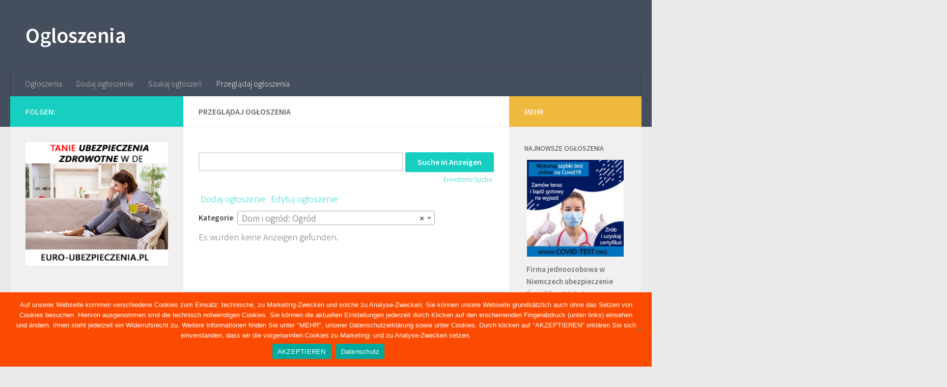

--- FILE ---
content_type: text/html; charset=UTF-8
request_url: https://brul-online.de/classifieds/browse-ads/43/ogrod/
body_size: 14235
content:
<!DOCTYPE html>
<html class="no-js" lang="de">
<head>
  <meta charset="UTF-8">
  <meta name="viewport" content="width=device-width, initial-scale=1.0">
  <link rel="profile" href="https://gmpg.org/xfn/11" />
  <link rel="pingback" href="https://brul-online.de/xmlrpc.php">

  <meta name='robots' content='max-image-preview:large' />

	<!-- This site is optimized with the Yoast SEO Premium plugin v14.0.4 - https://yoast.com/wordpress/plugins/seo/ -->
	<title>Przeglądaj ogłoszenia - Ogloszenia</title>
	<meta name="robots" content="index, follow" />
	<meta name="googlebot" content="index, follow, max-snippet:-1, max-image-preview:large, max-video-preview:-1" />
	<meta name="bingbot" content="index, follow, max-snippet:-1, max-image-preview:large, max-video-preview:-1" />
	<link rel="canonical" href="https://brul-online.de/classifieds/browse-ads/" />
	<meta property="og:locale" content="de_DE" />
	<meta property="og:type" content="article" />
	<meta property="og:title" content="Przeglądaj ogłoszenia - Ogloszenia" />
	<meta property="og:url" content="https://brul-online.de/classifieds/browse-ads/" />
	<meta property="og:site_name" content="Ogloszenia" />
	<meta property="article:modified_time" content="2020-06-02T10:15:12+00:00" />
	<meta name="twitter:card" content="summary_large_image" />
	<script type="application/ld+json" class="yoast-schema-graph">{"@context":"https://schema.org","@graph":[{"@type":"WebSite","@id":"https://brul-online.de/#website","url":"https://brul-online.de/","name":"Ogloszenia","description":"","potentialAction":[{"@type":"SearchAction","target":"https://brul-online.de/?s={search_term_string}","query-input":"required name=search_term_string"}],"inLanguage":"de"},{"@type":"WebPage","@id":"https://brul-online.de/classifieds/browse-ads/#webpage","url":"https://brul-online.de/classifieds/browse-ads/","name":"Przegl\u0105daj og\u0142oszenia - Ogloszenia","isPartOf":{"@id":"https://brul-online.de/#website"},"datePublished":"2020-06-02T06:57:27+00:00","dateModified":"2020-06-02T10:15:12+00:00","inLanguage":"de","potentialAction":[{"@type":"ReadAction","target":["https://brul-online.de/classifieds/browse-ads/"]}]},{"@type":"Place","@id":"https://brul-online.de/classifieds/browse-ads/#local-place","address":{"@type":"PostalAddress","@id":"https://brul-online.de/classifieds/browse-ads/#local-place-address","streetAddress":"","addressLocality":"","postalCode":"","addressRegion":"","addressCountry":""},"geo":{"@type":"GeoCoordinates","latitude":"","longitude":""},"openingHoursSpecification":[{"@type":"OpeningHoursSpecification","dayOfWeek":["Monday","Tuesday","Wednesday","Thursday","Friday","Saturday","Sunday"],"opens":"09:00","closes":"17:00"}]}]}</script>
	<!-- / Yoast SEO Premium plugin. -->


<script>document.documentElement.className = document.documentElement.className.replace("no-js","js");</script>
<!-- START - AWP Classifieds Plugin Basic meta tags -->
<meta name="description" content="">
<!-- END - AWP Classifieds Plugin Basic meta tags -->
<link rel='dns-prefetch' href='//s.w.org' />
<link rel="alternate" type="application/rss+xml" title="Ogloszenia &raquo; Feed" href="https://brul-online.de/feed/" />
<link rel="alternate" type="application/rss+xml" title="Ogloszenia &raquo; Kommentar-Feed" href="https://brul-online.de/comments/feed/" />
<link id="hu-user-gfont" href="//fonts.googleapis.com/css?family=Source+Sans+Pro:400,300italic,300,400italic,600&subset=latin,latin-ext" rel="stylesheet" type="text/css"><script type="text/javascript">
window._wpemojiSettings = {"baseUrl":"https:\/\/s.w.org\/images\/core\/emoji\/13.1.0\/72x72\/","ext":".png","svgUrl":"https:\/\/s.w.org\/images\/core\/emoji\/13.1.0\/svg\/","svgExt":".svg","source":{"concatemoji":"https:\/\/brul-online.de\/wp-includes\/js\/wp-emoji-release.min.js?ver=5.9.10"}};
/*! This file is auto-generated */
!function(e,a,t){var n,r,o,i=a.createElement("canvas"),p=i.getContext&&i.getContext("2d");function s(e,t){var a=String.fromCharCode;p.clearRect(0,0,i.width,i.height),p.fillText(a.apply(this,e),0,0);e=i.toDataURL();return p.clearRect(0,0,i.width,i.height),p.fillText(a.apply(this,t),0,0),e===i.toDataURL()}function c(e){var t=a.createElement("script");t.src=e,t.defer=t.type="text/javascript",a.getElementsByTagName("head")[0].appendChild(t)}for(o=Array("flag","emoji"),t.supports={everything:!0,everythingExceptFlag:!0},r=0;r<o.length;r++)t.supports[o[r]]=function(e){if(!p||!p.fillText)return!1;switch(p.textBaseline="top",p.font="600 32px Arial",e){case"flag":return s([127987,65039,8205,9895,65039],[127987,65039,8203,9895,65039])?!1:!s([55356,56826,55356,56819],[55356,56826,8203,55356,56819])&&!s([55356,57332,56128,56423,56128,56418,56128,56421,56128,56430,56128,56423,56128,56447],[55356,57332,8203,56128,56423,8203,56128,56418,8203,56128,56421,8203,56128,56430,8203,56128,56423,8203,56128,56447]);case"emoji":return!s([10084,65039,8205,55357,56613],[10084,65039,8203,55357,56613])}return!1}(o[r]),t.supports.everything=t.supports.everything&&t.supports[o[r]],"flag"!==o[r]&&(t.supports.everythingExceptFlag=t.supports.everythingExceptFlag&&t.supports[o[r]]);t.supports.everythingExceptFlag=t.supports.everythingExceptFlag&&!t.supports.flag,t.DOMReady=!1,t.readyCallback=function(){t.DOMReady=!0},t.supports.everything||(n=function(){t.readyCallback()},a.addEventListener?(a.addEventListener("DOMContentLoaded",n,!1),e.addEventListener("load",n,!1)):(e.attachEvent("onload",n),a.attachEvent("onreadystatechange",function(){"complete"===a.readyState&&t.readyCallback()})),(n=t.source||{}).concatemoji?c(n.concatemoji):n.wpemoji&&n.twemoji&&(c(n.twemoji),c(n.wpemoji)))}(window,document,window._wpemojiSettings);
</script>
<style type="text/css">
img.wp-smiley,
img.emoji {
	display: inline !important;
	border: none !important;
	box-shadow: none !important;
	height: 1em !important;
	width: 1em !important;
	margin: 0 0.07em !important;
	vertical-align: -0.1em !important;
	background: none !important;
	padding: 0 !important;
}
</style>
	<link rel='stylesheet' id='wp-block-library-css'  href='https://brul-online.de/wp-includes/css/dist/block-library/style.min.css?ver=5.9.10' type='text/css' media='all' />
<style id='global-styles-inline-css' type='text/css'>
body{--wp--preset--color--black: #000000;--wp--preset--color--cyan-bluish-gray: #abb8c3;--wp--preset--color--white: #ffffff;--wp--preset--color--pale-pink: #f78da7;--wp--preset--color--vivid-red: #cf2e2e;--wp--preset--color--luminous-vivid-orange: #ff6900;--wp--preset--color--luminous-vivid-amber: #fcb900;--wp--preset--color--light-green-cyan: #7bdcb5;--wp--preset--color--vivid-green-cyan: #00d084;--wp--preset--color--pale-cyan-blue: #8ed1fc;--wp--preset--color--vivid-cyan-blue: #0693e3;--wp--preset--color--vivid-purple: #9b51e0;--wp--preset--gradient--vivid-cyan-blue-to-vivid-purple: linear-gradient(135deg,rgba(6,147,227,1) 0%,rgb(155,81,224) 100%);--wp--preset--gradient--light-green-cyan-to-vivid-green-cyan: linear-gradient(135deg,rgb(122,220,180) 0%,rgb(0,208,130) 100%);--wp--preset--gradient--luminous-vivid-amber-to-luminous-vivid-orange: linear-gradient(135deg,rgba(252,185,0,1) 0%,rgba(255,105,0,1) 100%);--wp--preset--gradient--luminous-vivid-orange-to-vivid-red: linear-gradient(135deg,rgba(255,105,0,1) 0%,rgb(207,46,46) 100%);--wp--preset--gradient--very-light-gray-to-cyan-bluish-gray: linear-gradient(135deg,rgb(238,238,238) 0%,rgb(169,184,195) 100%);--wp--preset--gradient--cool-to-warm-spectrum: linear-gradient(135deg,rgb(74,234,220) 0%,rgb(151,120,209) 20%,rgb(207,42,186) 40%,rgb(238,44,130) 60%,rgb(251,105,98) 80%,rgb(254,248,76) 100%);--wp--preset--gradient--blush-light-purple: linear-gradient(135deg,rgb(255,206,236) 0%,rgb(152,150,240) 100%);--wp--preset--gradient--blush-bordeaux: linear-gradient(135deg,rgb(254,205,165) 0%,rgb(254,45,45) 50%,rgb(107,0,62) 100%);--wp--preset--gradient--luminous-dusk: linear-gradient(135deg,rgb(255,203,112) 0%,rgb(199,81,192) 50%,rgb(65,88,208) 100%);--wp--preset--gradient--pale-ocean: linear-gradient(135deg,rgb(255,245,203) 0%,rgb(182,227,212) 50%,rgb(51,167,181) 100%);--wp--preset--gradient--electric-grass: linear-gradient(135deg,rgb(202,248,128) 0%,rgb(113,206,126) 100%);--wp--preset--gradient--midnight: linear-gradient(135deg,rgb(2,3,129) 0%,rgb(40,116,252) 100%);--wp--preset--duotone--dark-grayscale: url('#wp-duotone-dark-grayscale');--wp--preset--duotone--grayscale: url('#wp-duotone-grayscale');--wp--preset--duotone--purple-yellow: url('#wp-duotone-purple-yellow');--wp--preset--duotone--blue-red: url('#wp-duotone-blue-red');--wp--preset--duotone--midnight: url('#wp-duotone-midnight');--wp--preset--duotone--magenta-yellow: url('#wp-duotone-magenta-yellow');--wp--preset--duotone--purple-green: url('#wp-duotone-purple-green');--wp--preset--duotone--blue-orange: url('#wp-duotone-blue-orange');--wp--preset--font-size--small: 13px;--wp--preset--font-size--medium: 20px;--wp--preset--font-size--large: 36px;--wp--preset--font-size--x-large: 42px;}.has-black-color{color: var(--wp--preset--color--black) !important;}.has-cyan-bluish-gray-color{color: var(--wp--preset--color--cyan-bluish-gray) !important;}.has-white-color{color: var(--wp--preset--color--white) !important;}.has-pale-pink-color{color: var(--wp--preset--color--pale-pink) !important;}.has-vivid-red-color{color: var(--wp--preset--color--vivid-red) !important;}.has-luminous-vivid-orange-color{color: var(--wp--preset--color--luminous-vivid-orange) !important;}.has-luminous-vivid-amber-color{color: var(--wp--preset--color--luminous-vivid-amber) !important;}.has-light-green-cyan-color{color: var(--wp--preset--color--light-green-cyan) !important;}.has-vivid-green-cyan-color{color: var(--wp--preset--color--vivid-green-cyan) !important;}.has-pale-cyan-blue-color{color: var(--wp--preset--color--pale-cyan-blue) !important;}.has-vivid-cyan-blue-color{color: var(--wp--preset--color--vivid-cyan-blue) !important;}.has-vivid-purple-color{color: var(--wp--preset--color--vivid-purple) !important;}.has-black-background-color{background-color: var(--wp--preset--color--black) !important;}.has-cyan-bluish-gray-background-color{background-color: var(--wp--preset--color--cyan-bluish-gray) !important;}.has-white-background-color{background-color: var(--wp--preset--color--white) !important;}.has-pale-pink-background-color{background-color: var(--wp--preset--color--pale-pink) !important;}.has-vivid-red-background-color{background-color: var(--wp--preset--color--vivid-red) !important;}.has-luminous-vivid-orange-background-color{background-color: var(--wp--preset--color--luminous-vivid-orange) !important;}.has-luminous-vivid-amber-background-color{background-color: var(--wp--preset--color--luminous-vivid-amber) !important;}.has-light-green-cyan-background-color{background-color: var(--wp--preset--color--light-green-cyan) !important;}.has-vivid-green-cyan-background-color{background-color: var(--wp--preset--color--vivid-green-cyan) !important;}.has-pale-cyan-blue-background-color{background-color: var(--wp--preset--color--pale-cyan-blue) !important;}.has-vivid-cyan-blue-background-color{background-color: var(--wp--preset--color--vivid-cyan-blue) !important;}.has-vivid-purple-background-color{background-color: var(--wp--preset--color--vivid-purple) !important;}.has-black-border-color{border-color: var(--wp--preset--color--black) !important;}.has-cyan-bluish-gray-border-color{border-color: var(--wp--preset--color--cyan-bluish-gray) !important;}.has-white-border-color{border-color: var(--wp--preset--color--white) !important;}.has-pale-pink-border-color{border-color: var(--wp--preset--color--pale-pink) !important;}.has-vivid-red-border-color{border-color: var(--wp--preset--color--vivid-red) !important;}.has-luminous-vivid-orange-border-color{border-color: var(--wp--preset--color--luminous-vivid-orange) !important;}.has-luminous-vivid-amber-border-color{border-color: var(--wp--preset--color--luminous-vivid-amber) !important;}.has-light-green-cyan-border-color{border-color: var(--wp--preset--color--light-green-cyan) !important;}.has-vivid-green-cyan-border-color{border-color: var(--wp--preset--color--vivid-green-cyan) !important;}.has-pale-cyan-blue-border-color{border-color: var(--wp--preset--color--pale-cyan-blue) !important;}.has-vivid-cyan-blue-border-color{border-color: var(--wp--preset--color--vivid-cyan-blue) !important;}.has-vivid-purple-border-color{border-color: var(--wp--preset--color--vivid-purple) !important;}.has-vivid-cyan-blue-to-vivid-purple-gradient-background{background: var(--wp--preset--gradient--vivid-cyan-blue-to-vivid-purple) !important;}.has-light-green-cyan-to-vivid-green-cyan-gradient-background{background: var(--wp--preset--gradient--light-green-cyan-to-vivid-green-cyan) !important;}.has-luminous-vivid-amber-to-luminous-vivid-orange-gradient-background{background: var(--wp--preset--gradient--luminous-vivid-amber-to-luminous-vivid-orange) !important;}.has-luminous-vivid-orange-to-vivid-red-gradient-background{background: var(--wp--preset--gradient--luminous-vivid-orange-to-vivid-red) !important;}.has-very-light-gray-to-cyan-bluish-gray-gradient-background{background: var(--wp--preset--gradient--very-light-gray-to-cyan-bluish-gray) !important;}.has-cool-to-warm-spectrum-gradient-background{background: var(--wp--preset--gradient--cool-to-warm-spectrum) !important;}.has-blush-light-purple-gradient-background{background: var(--wp--preset--gradient--blush-light-purple) !important;}.has-blush-bordeaux-gradient-background{background: var(--wp--preset--gradient--blush-bordeaux) !important;}.has-luminous-dusk-gradient-background{background: var(--wp--preset--gradient--luminous-dusk) !important;}.has-pale-ocean-gradient-background{background: var(--wp--preset--gradient--pale-ocean) !important;}.has-electric-grass-gradient-background{background: var(--wp--preset--gradient--electric-grass) !important;}.has-midnight-gradient-background{background: var(--wp--preset--gradient--midnight) !important;}.has-small-font-size{font-size: var(--wp--preset--font-size--small) !important;}.has-medium-font-size{font-size: var(--wp--preset--font-size--medium) !important;}.has-large-font-size{font-size: var(--wp--preset--font-size--large) !important;}.has-x-large-font-size{font-size: var(--wp--preset--font-size--x-large) !important;}
</style>
<link rel='stylesheet' id='cookie-notice-front-css'  href='https://brul-online.de/wp-content/plugins/cookie-notice/css/front.min.css?ver=2.5.11' type='text/css' media='all' />
<link rel='stylesheet' id='hueman-main-style-css'  href='https://brul-online.de/wp-content/themes/hueman/assets/front/css/main.min.css?ver=3.6.4' type='text/css' media='all' />
<style id='hueman-main-style-inline-css' type='text/css'>
body { font-family:'Source Sans Pro', Arial, sans-serif;font-size:1.00rem }@media only screen and (min-width: 720px) {
        .nav > li { font-size:1.00rem; }
      }.is-scrolled #header #nav-mobile { background-color: #454e5c; background-color: rgba(69,78,92,0.90) }body { background-color: #eaeaea; }
</style>
<link rel='stylesheet' id='hueman-font-awesome-css'  href='https://brul-online.de/wp-content/themes/hueman/assets/front/css/font-awesome.min.css?ver=3.6.4' type='text/css' media='all' />
<link rel='stylesheet' id='awpcp-font-awesome-css'  href='https://use.fontawesome.com/releases/v5.2.0/css/all.css?ver=5.2.0' type='text/css' media='all' />
<link rel='stylesheet' id='awpcp-frontend-style-css'  href='https://brul-online.de/wp-content/plugins/another-wordpress-classifieds-plugin/resources/css/awpcpstyle.css?ver=4.3.1' type='text/css' media='all' />
<!--[if lte IE 6]>
<link rel='stylesheet' id='awpcp-frontend-style-ie-6-css'  href='https://brul-online.de/wp-content/plugins/another-wordpress-classifieds-plugin/resources/css/awpcpstyle-ie-6.css?ver=4.3.1' type='text/css' media='all' />
<![endif]-->
<!--[if lte IE 7]>
<link rel='stylesheet' id='awpcp-frontend-style-lte-ie-7-css'  href='https://brul-online.de/wp-content/plugins/another-wordpress-classifieds-plugin/resources/css/awpcpstyle-lte-ie-7.css?ver=4.3.1' type='text/css' media='all' />
<![endif]-->
<script type='text/javascript' id='cookie-notice-front-js-before'>
var cnArgs = {"ajaxUrl":"https:\/\/brul-online.de\/wp-admin\/admin-ajax.php","nonce":"96cd9cace5","hideEffect":"fade","position":"bottom","onScroll":false,"onScrollOffset":100,"onClick":false,"cookieName":"cookie_notice_accepted","cookieTime":2592000,"cookieTimeRejected":2592000,"globalCookie":false,"redirection":false,"cache":true,"revokeCookies":false,"revokeCookiesOpt":"automatic"};
</script>
<script type='text/javascript' src='https://brul-online.de/wp-content/plugins/cookie-notice/js/front.min.js?ver=2.5.11' id='cookie-notice-front-js'></script>
<script type='text/javascript' id="nb-jquery" src='https://brul-online.de/wp-includes/js/jquery/jquery.min.js?ver=3.6.0' id='jquery-core-js'></script>
<script type='text/javascript' src='https://brul-online.de/wp-includes/js/jquery/jquery-migrate.min.js?ver=3.3.2' id='jquery-migrate-js'></script>
<link rel="https://api.w.org/" href="https://brul-online.de/wp-json/" /><link rel="alternate" type="application/json" href="https://brul-online.de/wp-json/wp/v2/pages/14" /><link rel="EditURI" type="application/rsd+xml" title="RSD" href="https://brul-online.de/xmlrpc.php?rsd" />
<link rel="wlwmanifest" type="application/wlwmanifest+xml" href="https://brul-online.de/wp-includes/wlwmanifest.xml" /> 
<meta name="generator" content="WordPress 5.9.10" />
<link rel='shortlink' href='https://brul-online.de/?p=14' />
<link rel="alternate" type="application/json+oembed" href="https://brul-online.de/wp-json/oembed/1.0/embed?url=https%3A%2F%2Fbrul-online.de%2Fclassifieds%2Fbrowse-ads%2F" />
<link rel="alternate" type="text/xml+oembed" href="https://brul-online.de/wp-json/oembed/1.0/embed?url=https%3A%2F%2Fbrul-online.de%2Fclassifieds%2Fbrowse-ads%2F&#038;format=xml" />
<!--[if lt IE 9]>
<script src="https://brul-online.de/wp-content/themes/hueman/assets/front/js/ie/html5shiv-printshiv.min.js"></script>
<script src="https://brul-online.de/wp-content/themes/hueman/assets/front/js/ie/selectivizr.js"></script>
<![endif]-->
<link rel="canonical" href="https://brul-online.de/classifieds/browse-ads/" />
		<style type="text/css" id="wp-custom-css">
			.post-byline {display: none}
.awpcp-payment-terms-list li:last-child .awpcp-payment-term-duration, .awpcp-payment-terms-list-payment-term-currency-amount, .awpcp-payment-terms-list-payment-terms-currency-amount {
	display: none;
}

.awpcplatestthumb {
    background: none;
}
.sidebar .awpcp-listings-widget-item-excerpt {
    max-height: 125px;
    overflow: hidden;
}		</style>
		</head>

<body data-rsssl=1 class="nb-3-3-8 nimble-no-local-data-skp__post_page_14 nimble-no-group-site-tmpl-skp__all_page page-template-default page page-id-14 page-child parent-pageid-8 wp-embed-responsive cookies-not-set sek-hide-rc-badge col-3cm full-width header-desktop-sticky header-mobile-sticky chrome">
<svg xmlns="http://www.w3.org/2000/svg" viewBox="0 0 0 0" width="0" height="0" focusable="false" role="none" style="visibility: hidden; position: absolute; left: -9999px; overflow: hidden;" ><defs><filter id="wp-duotone-dark-grayscale"><feColorMatrix color-interpolation-filters="sRGB" type="matrix" values=" .299 .587 .114 0 0 .299 .587 .114 0 0 .299 .587 .114 0 0 .299 .587 .114 0 0 " /><feComponentTransfer color-interpolation-filters="sRGB" ><feFuncR type="table" tableValues="0 0.49803921568627" /><feFuncG type="table" tableValues="0 0.49803921568627" /><feFuncB type="table" tableValues="0 0.49803921568627" /><feFuncA type="table" tableValues="1 1" /></feComponentTransfer><feComposite in2="SourceGraphic" operator="in" /></filter></defs></svg><svg xmlns="http://www.w3.org/2000/svg" viewBox="0 0 0 0" width="0" height="0" focusable="false" role="none" style="visibility: hidden; position: absolute; left: -9999px; overflow: hidden;" ><defs><filter id="wp-duotone-grayscale"><feColorMatrix color-interpolation-filters="sRGB" type="matrix" values=" .299 .587 .114 0 0 .299 .587 .114 0 0 .299 .587 .114 0 0 .299 .587 .114 0 0 " /><feComponentTransfer color-interpolation-filters="sRGB" ><feFuncR type="table" tableValues="0 1" /><feFuncG type="table" tableValues="0 1" /><feFuncB type="table" tableValues="0 1" /><feFuncA type="table" tableValues="1 1" /></feComponentTransfer><feComposite in2="SourceGraphic" operator="in" /></filter></defs></svg><svg xmlns="http://www.w3.org/2000/svg" viewBox="0 0 0 0" width="0" height="0" focusable="false" role="none" style="visibility: hidden; position: absolute; left: -9999px; overflow: hidden;" ><defs><filter id="wp-duotone-purple-yellow"><feColorMatrix color-interpolation-filters="sRGB" type="matrix" values=" .299 .587 .114 0 0 .299 .587 .114 0 0 .299 .587 .114 0 0 .299 .587 .114 0 0 " /><feComponentTransfer color-interpolation-filters="sRGB" ><feFuncR type="table" tableValues="0.54901960784314 0.98823529411765" /><feFuncG type="table" tableValues="0 1" /><feFuncB type="table" tableValues="0.71764705882353 0.25490196078431" /><feFuncA type="table" tableValues="1 1" /></feComponentTransfer><feComposite in2="SourceGraphic" operator="in" /></filter></defs></svg><svg xmlns="http://www.w3.org/2000/svg" viewBox="0 0 0 0" width="0" height="0" focusable="false" role="none" style="visibility: hidden; position: absolute; left: -9999px; overflow: hidden;" ><defs><filter id="wp-duotone-blue-red"><feColorMatrix color-interpolation-filters="sRGB" type="matrix" values=" .299 .587 .114 0 0 .299 .587 .114 0 0 .299 .587 .114 0 0 .299 .587 .114 0 0 " /><feComponentTransfer color-interpolation-filters="sRGB" ><feFuncR type="table" tableValues="0 1" /><feFuncG type="table" tableValues="0 0.27843137254902" /><feFuncB type="table" tableValues="0.5921568627451 0.27843137254902" /><feFuncA type="table" tableValues="1 1" /></feComponentTransfer><feComposite in2="SourceGraphic" operator="in" /></filter></defs></svg><svg xmlns="http://www.w3.org/2000/svg" viewBox="0 0 0 0" width="0" height="0" focusable="false" role="none" style="visibility: hidden; position: absolute; left: -9999px; overflow: hidden;" ><defs><filter id="wp-duotone-midnight"><feColorMatrix color-interpolation-filters="sRGB" type="matrix" values=" .299 .587 .114 0 0 .299 .587 .114 0 0 .299 .587 .114 0 0 .299 .587 .114 0 0 " /><feComponentTransfer color-interpolation-filters="sRGB" ><feFuncR type="table" tableValues="0 0" /><feFuncG type="table" tableValues="0 0.64705882352941" /><feFuncB type="table" tableValues="0 1" /><feFuncA type="table" tableValues="1 1" /></feComponentTransfer><feComposite in2="SourceGraphic" operator="in" /></filter></defs></svg><svg xmlns="http://www.w3.org/2000/svg" viewBox="0 0 0 0" width="0" height="0" focusable="false" role="none" style="visibility: hidden; position: absolute; left: -9999px; overflow: hidden;" ><defs><filter id="wp-duotone-magenta-yellow"><feColorMatrix color-interpolation-filters="sRGB" type="matrix" values=" .299 .587 .114 0 0 .299 .587 .114 0 0 .299 .587 .114 0 0 .299 .587 .114 0 0 " /><feComponentTransfer color-interpolation-filters="sRGB" ><feFuncR type="table" tableValues="0.78039215686275 1" /><feFuncG type="table" tableValues="0 0.94901960784314" /><feFuncB type="table" tableValues="0.35294117647059 0.47058823529412" /><feFuncA type="table" tableValues="1 1" /></feComponentTransfer><feComposite in2="SourceGraphic" operator="in" /></filter></defs></svg><svg xmlns="http://www.w3.org/2000/svg" viewBox="0 0 0 0" width="0" height="0" focusable="false" role="none" style="visibility: hidden; position: absolute; left: -9999px; overflow: hidden;" ><defs><filter id="wp-duotone-purple-green"><feColorMatrix color-interpolation-filters="sRGB" type="matrix" values=" .299 .587 .114 0 0 .299 .587 .114 0 0 .299 .587 .114 0 0 .299 .587 .114 0 0 " /><feComponentTransfer color-interpolation-filters="sRGB" ><feFuncR type="table" tableValues="0.65098039215686 0.40392156862745" /><feFuncG type="table" tableValues="0 1" /><feFuncB type="table" tableValues="0.44705882352941 0.4" /><feFuncA type="table" tableValues="1 1" /></feComponentTransfer><feComposite in2="SourceGraphic" operator="in" /></filter></defs></svg><svg xmlns="http://www.w3.org/2000/svg" viewBox="0 0 0 0" width="0" height="0" focusable="false" role="none" style="visibility: hidden; position: absolute; left: -9999px; overflow: hidden;" ><defs><filter id="wp-duotone-blue-orange"><feColorMatrix color-interpolation-filters="sRGB" type="matrix" values=" .299 .587 .114 0 0 .299 .587 .114 0 0 .299 .587 .114 0 0 .299 .587 .114 0 0 " /><feComponentTransfer color-interpolation-filters="sRGB" ><feFuncR type="table" tableValues="0.098039215686275 1" /><feFuncG type="table" tableValues="0 0.66274509803922" /><feFuncB type="table" tableValues="0.84705882352941 0.41960784313725" /><feFuncA type="table" tableValues="1 1" /></feComponentTransfer><feComposite in2="SourceGraphic" operator="in" /></filter></defs></svg><div id="wrapper">
  <a class="screen-reader-text skip-link" href="#content">Zum Inhalt springen</a>
  
  <header id="header" class="top-menu-mobile-on one-mobile-menu top_menu header-ads-desktop  topbar-transparent no-header-img">
        <nav class="nav-container group mobile-menu mobile-sticky no-menu-assigned" id="nav-mobile" data-menu-id="header-1">
  <div class="mobile-title-logo-in-header"><p class="site-title">                  <a class="custom-logo-link" href="https://brul-online.de/" rel="home" title="Ogloszenia | Startseite">Ogloszenia</a>                </p></div>
        
                    <!-- <div class="ham__navbar-toggler collapsed" aria-expanded="false">
          <div class="ham__navbar-span-wrapper">
            <span class="ham-toggler-menu__span"></span>
          </div>
        </div> -->
        <button class="ham__navbar-toggler-two collapsed" title="Menu" aria-expanded="false">
          <span class="ham__navbar-span-wrapper">
            <span class="line line-1"></span>
            <span class="line line-2"></span>
            <span class="line line-3"></span>
          </span>
        </button>
            
      <div class="nav-text"></div>
      <div class="nav-wrap container">
                  <ul class="nav container-inner group mobile-search">
                            <li>
                  <form role="search" method="get" class="search-form" action="https://brul-online.de/">
				<label>
					<span class="screen-reader-text">Suche nach:</span>
					<input type="search" class="search-field" placeholder="Suchen …" value="" name="s" />
				</label>
				<input type="submit" class="search-submit" value="Suchen" />
			</form>                </li>
                      </ul>
                <ul id="menu-menu-1" class="nav container-inner group"><li id="menu-item-45" class="menu-item menu-item-type-post_type menu-item-object-page menu-item-home current-page-ancestor current-page-parent menu-item-45"><a href="https://brul-online.de/">Ogłoszenia</a></li>
<li id="menu-item-46" class="menu-item menu-item-type-post_type menu-item-object-page menu-item-46"><a href="https://brul-online.de/classifieds/place-ad/">Dodaj ogłoszenie</a></li>
<li id="menu-item-52" class="menu-item menu-item-type-post_type menu-item-object-page menu-item-52"><a href="https://brul-online.de/classifieds/search-ads/">Szukaj ogłoszeń</a></li>
<li id="menu-item-49" class="menu-item menu-item-type-post_type menu-item-object-page current-menu-item page_item page-item-14 current_page_item menu-item-49"><a href="https://brul-online.de/classifieds/browse-ads/" aria-current="page">Przeglądaj ogłoszenia</a></li>
</ul>      </div>
</nav><!--/#nav-topbar-->  
  
  <div class="container group">
        <div class="container-inner">

                    <div class="group hu-pad central-header-zone">
                  <div class="logo-tagline-group">
                      <p class="site-title">                  <a class="custom-logo-link" href="https://brul-online.de/" rel="home" title="Ogloszenia | Startseite">Ogloszenia</a>                </p>                                                <p class="site-description"></p>
                                        </div>

                                </div>
      
                <nav class="nav-container group desktop-menu " id="nav-header" data-menu-id="header-2">
    <div class="nav-text"><!-- put your mobile menu text here --></div>

  <div class="nav-wrap container">
        <ul id="menu-menu-2" class="nav container-inner group"><li class="menu-item menu-item-type-post_type menu-item-object-page menu-item-home current-page-ancestor current-page-parent menu-item-45"><a href="https://brul-online.de/">Ogłoszenia</a></li>
<li class="menu-item menu-item-type-post_type menu-item-object-page menu-item-46"><a href="https://brul-online.de/classifieds/place-ad/">Dodaj ogłoszenie</a></li>
<li class="menu-item menu-item-type-post_type menu-item-object-page menu-item-52"><a href="https://brul-online.de/classifieds/search-ads/">Szukaj ogłoszeń</a></li>
<li class="menu-item menu-item-type-post_type menu-item-object-page current-menu-item page_item page-item-14 current_page_item menu-item-49"><a href="https://brul-online.de/classifieds/browse-ads/" aria-current="page">Przeglądaj ogłoszenia</a></li>
</ul>  </div>
</nav><!--/#nav-header-->      
    </div><!--/.container-inner-->
      </div><!--/.container-->

</header><!--/#header-->
  
  <div class="container" id="page">
    <div class="container-inner">
            <div class="main">
        <div class="main-inner group">
          
              <section class="content" id="content">
              <div class="page-title hu-pad group">
          	    		<h1>Przeglądaj ogłoszenia</h1>
    	
    </div><!--/.page-title-->
          <div class="hu-pad group">
            
  <article class="group post-14 page type-page status-publish hentry">

    
    <div class="entry themeform">
      <div class="awpcp-browse-ads awpcp-page" id="classiwrapper"><div class="uiwelcome"></div><div class="awpcp-classifieds-search-bar" data-breakpoints='{"tiny": [0,450]}' data-breakpoints-class-prefix="awpcp-classifieds-search-bar">
    <form action="https://brul-online.de/classifieds/search-ads/" method="get">
                <input type="hidden" name="awpcp-step" value="dosearch" /><div class="awpcp-classifieds-search-bar--query-field">
            <label class="screen-reader-text" for="awpcp-search-query-field">Suche nach:</label>
            <input id="awpcp-search-query-field" type="text" name="keywordphrase" />
        </div><div class="awpcp-classifieds-search-bar--submit-button">
            <input class="button" type="submit" value="Suche in Anzeigen" />
        </div><div class="awpcp-classifieds-search-bar--advanced-search-link"><a href="https://brul-online.de/classifieds/search-ads/">Erweiterte Suche </a></div></form>
</div><ul class="awpcp-classifieds-menu awpcp-clearfix" data-breakpoints='{"tiny": [0,400], "small": [400,500]}' data-breakpoints-class-prefix="awpcp-classifieds-menu">
    <li class="awpcp-classifieds-menu--menu-item awpcp-classifieds-menu--post-listing-menu-item">
        <a class="awpcp-classifieds-menu--menu-item-link button" href="https://brul-online.de/classifieds/place-ad">Dodaj ogłoszenie</a>
    </li>
    <li class="awpcp-classifieds-menu--menu-item awpcp-classifieds-menu--edit-listing-menu-item">
        <a class="awpcp-classifieds-menu--menu-item-link button" href="https://brul-online.de/classifieds/edit-ad">Edytuj ogłoszenie</a>
    </li>
</ul>
    
    <form class="awpcp-category-switcher" method="post" action="https://brul-online.de/classifieds/browse-ads/43/ogrod/">
        <input type="hidden" name="offset" value="0" /><div class="awpcp-category-dropdown-container">
        <label class="awpcp-category-dropdown-label" for="awpcp-category-dropdown-6970088a476f7">Kategorie</label>


<select id="awpcp-category-dropdown-6970088a476f7" class="awpcp-category-dropdown awpcp-dropdown " name="awpcp_category_id" data-hash="6970088a476f7" placeholder="Alle Kategorien" data-auto="auto" style="width: 100%">
        <option class="awpcp-dropdown-placeholder">Alle Kategorien</option>
        <option class="dropdownparentcategory" value="38">Dom i ogród</option><option class="" value="43" selected="selected">&nbsp;&nbsp;&nbsp;Ogród</option><option class="" value="42">&nbsp;&nbsp;&nbsp;Pozostałe w dom i ogród</option><option class="" value="41">&nbsp;&nbsp;&nbsp;Sztuka i antyki</option><option class="" value="40">&nbsp;&nbsp;&nbsp;Wyposażenie wnętrz</option><option class="" value="39">&nbsp;&nbsp;&nbsp;Zdrowie</option><option class="dropdownparentcategory" value="7">Firmy, usługi</option><option class="" value="12">&nbsp;&nbsp;&nbsp;Budowlane</option><option class="" value="8">&nbsp;&nbsp;&nbsp;Finanse, księgowość</option><option class="" value="9">&nbsp;&nbsp;&nbsp;Fryzjerstwo</option><option class="" value="13">&nbsp;&nbsp;&nbsp;Komputery, IT</option><option class="" value="10">&nbsp;&nbsp;&nbsp;Kosmetyka</option><option class="" value="14">&nbsp;&nbsp;&nbsp;Reklama</option><option class="" value="11">&nbsp;&nbsp;&nbsp;Transport</option><option class="" value="15">&nbsp;&nbsp;&nbsp;Turystyka</option><option class="dropdownparentcategory" value="19">Nieruchomości</option><option class="" value="20">&nbsp;&nbsp;&nbsp;Sprzedaż</option><option class="" value="22">&nbsp;&nbsp;&nbsp;&nbsp;&nbsp;&nbsp;Domy</option><option class="" value="24">&nbsp;&nbsp;&nbsp;&nbsp;&nbsp;&nbsp;Działki</option><option class="" value="25">&nbsp;&nbsp;&nbsp;&nbsp;&nbsp;&nbsp;Lokale komercyjne</option><option class="" value="23">&nbsp;&nbsp;&nbsp;&nbsp;&nbsp;&nbsp;Mieszkania</option><option class="" value="21">&nbsp;&nbsp;&nbsp;Wynajem</option><option class="" value="26">&nbsp;&nbsp;&nbsp;&nbsp;&nbsp;&nbsp;Domy</option><option class="" value="28">&nbsp;&nbsp;&nbsp;&nbsp;&nbsp;&nbsp;Lokale komercyjne</option><option class="" value="27">&nbsp;&nbsp;&nbsp;&nbsp;&nbsp;&nbsp;Mieszkania</option><option class="dropdownparentcategory" value="16">Praca</option><option class="" value="18">&nbsp;&nbsp;&nbsp;Szukam pracy</option><option class="" value="17">&nbsp;&nbsp;&nbsp;Zatrudnię</option><option class="dropdownparentcategory" value="31">Praca EU</option><option class="" value="32">&nbsp;&nbsp;&nbsp;Praca dla budowlancow w Niemczech</option><option class="" value="33">&nbsp;&nbsp;&nbsp;Praca dla opieki w Niemczech</option><option class="" value="34">&nbsp;&nbsp;&nbsp;Rejestracja firmy w Niemczech</option><option class="" value="35">&nbsp;&nbsp;&nbsp;Ubezpieczenia w Niemczech</option><option class="dropdownparentcategory" value="4">Samochody</option><option class="" value="6">&nbsp;&nbsp;&nbsp;Dostawcze</option><option class="" value="37">&nbsp;&nbsp;&nbsp;Inne pojazdy i maszyny</option><option class="" value="36">&nbsp;&nbsp;&nbsp;Opony i felgi</option><option class="" value="5">&nbsp;&nbsp;&nbsp;Osobowe</option></select>


<script type="text/javascript">var categories_6970088a476f7 = {"mode":"basic","select2":{"containerCssClass":"awpcp-category-dropdown-selection","dropdownCssClass":"awpcp-category-dropdown-options","allowClear":true,"placeholder":"Alle Kategorien","maximumSelectionLength":100},"selectedCategoriesIds":[43],"categoriesHierarchy":{"root":[{"term_id":38,"name":"Dom i ogr\u00f3d","slug":"dom-i-ogrod","term_group":0,"term_taxonomy_id":38,"taxonomy":"awpcp_listing_category","description":"","parent":0,"count":0,"filter":"raw"},{"term_id":7,"name":"Firmy, us\u0142ugi","slug":"firmy-uslugi","term_group":0,"term_taxonomy_id":7,"taxonomy":"awpcp_listing_category","description":"","parent":0,"count":0,"filter":"raw"},{"term_id":19,"name":"Nieruchomo\u015bci","slug":"nieruchomosci","term_group":0,"term_taxonomy_id":19,"taxonomy":"awpcp_listing_category","description":"","parent":0,"count":0,"filter":"raw"},{"term_id":16,"name":"Praca","slug":"praca","term_group":0,"term_taxonomy_id":16,"taxonomy":"awpcp_listing_category","description":"","parent":0,"count":0,"filter":"raw"},{"term_id":31,"name":"Praca EU","slug":"praca-eu","term_group":0,"term_taxonomy_id":31,"taxonomy":"awpcp_listing_category","description":"","parent":0,"count":0,"filter":"raw"},{"term_id":4,"name":"Samochody","slug":"samochody","term_group":0,"term_taxonomy_id":4,"taxonomy":"awpcp_listing_category","description":"","parent":0,"count":0,"filter":"raw"}],"7":[{"term_id":12,"name":"Budowlane","slug":"budowlane","term_group":0,"term_taxonomy_id":12,"taxonomy":"awpcp_listing_category","description":"","parent":7,"count":0,"filter":"raw"},{"term_id":8,"name":"Finanse, ksi\u0119gowo\u015b\u0107","slug":"finanse-ksiegowosc","term_group":0,"term_taxonomy_id":8,"taxonomy":"awpcp_listing_category","description":"","parent":7,"count":0,"filter":"raw"},{"term_id":9,"name":"Fryzjerstwo","slug":"fryzjerstwo","term_group":0,"term_taxonomy_id":9,"taxonomy":"awpcp_listing_category","description":"","parent":7,"count":0,"filter":"raw"},{"term_id":13,"name":"Komputery, IT","slug":"komputery-it","term_group":0,"term_taxonomy_id":13,"taxonomy":"awpcp_listing_category","description":"","parent":7,"count":0,"filter":"raw"},{"term_id":10,"name":"Kosmetyka","slug":"kosmetyka","term_group":0,"term_taxonomy_id":10,"taxonomy":"awpcp_listing_category","description":"","parent":7,"count":1,"filter":"raw"},{"term_id":14,"name":"Reklama","slug":"reklama","term_group":0,"term_taxonomy_id":14,"taxonomy":"awpcp_listing_category","description":"","parent":7,"count":178,"filter":"raw"},{"term_id":11,"name":"Transport","slug":"transport","term_group":0,"term_taxonomy_id":11,"taxonomy":"awpcp_listing_category","description":"\r\n","parent":7,"count":42,"filter":"raw"},{"term_id":15,"name":"Turystyka","slug":"turystyka","term_group":0,"term_taxonomy_id":15,"taxonomy":"awpcp_listing_category","description":"","parent":7,"count":14,"filter":"raw"}],"20":[{"term_id":22,"name":"Domy","slug":"domy","term_group":0,"term_taxonomy_id":22,"taxonomy":"awpcp_listing_category","description":"","parent":20,"count":0,"filter":"raw"},{"term_id":24,"name":"Dzia\u0142ki","slug":"dzialki","term_group":0,"term_taxonomy_id":24,"taxonomy":"awpcp_listing_category","description":"","parent":20,"count":0,"filter":"raw"},{"term_id":25,"name":"Lokale komercyjne","slug":"lokale-komercyjne","term_group":0,"term_taxonomy_id":25,"taxonomy":"awpcp_listing_category","description":"","parent":20,"count":0,"filter":"raw"},{"term_id":23,"name":"Mieszkania","slug":"mieszkania","term_group":0,"term_taxonomy_id":23,"taxonomy":"awpcp_listing_category","description":"","parent":20,"count":0,"filter":"raw"}],"21":[{"term_id":26,"name":"Domy","slug":"domy-wynajem","term_group":0,"term_taxonomy_id":26,"taxonomy":"awpcp_listing_category","description":"","parent":21,"count":3,"filter":"raw"},{"term_id":28,"name":"Lokale komercyjne","slug":"lokale-komercyjne-wynajem","term_group":0,"term_taxonomy_id":28,"taxonomy":"awpcp_listing_category","description":"","parent":21,"count":1,"filter":"raw"},{"term_id":27,"name":"Mieszkania","slug":"mieszkania-wynajem","term_group":0,"term_taxonomy_id":27,"taxonomy":"awpcp_listing_category","description":"","parent":21,"count":13,"filter":"raw"}],"4":[{"term_id":6,"name":"Dostawcze","slug":"dostawcze","term_group":0,"term_taxonomy_id":6,"taxonomy":"awpcp_listing_category","description":"","parent":4,"count":1,"filter":"raw"},{"term_id":37,"name":"Inne pojazdy i maszyny","slug":"inne-pojazdy-i-maszyny","term_group":0,"term_taxonomy_id":37,"taxonomy":"awpcp_listing_category","description":"","parent":4,"count":0,"filter":"raw"},{"term_id":36,"name":"Opony i felgi","slug":"opony-i-felgi","term_group":0,"term_taxonomy_id":36,"taxonomy":"awpcp_listing_category","description":"","parent":4,"count":0,"filter":"raw"},{"term_id":5,"name":"Osobowe","slug":"osobowe","term_group":0,"term_taxonomy_id":5,"taxonomy":"awpcp_listing_category","description":"","parent":4,"count":7,"filter":"raw"}],"38":[{"term_id":43,"name":"Ogr\u00f3d","slug":"ogrod","term_group":0,"term_taxonomy_id":43,"taxonomy":"awpcp_listing_category","description":"","parent":38,"count":0,"filter":"raw"},{"term_id":42,"name":"Pozosta\u0142e w dom i ogr\u00f3d","slug":"pozostale-w-dom-i-ogrod","term_group":0,"term_taxonomy_id":42,"taxonomy":"awpcp_listing_category","description":"","parent":38,"count":0,"filter":"raw"},{"term_id":41,"name":"Sztuka i antyki","slug":"sztuka-i-antyki","term_group":0,"term_taxonomy_id":41,"taxonomy":"awpcp_listing_category","description":"","parent":38,"count":0,"filter":"raw"},{"term_id":40,"name":"Wyposa\u017cenie wn\u0119trz","slug":"wyposazenie-wnetrz","term_group":0,"term_taxonomy_id":40,"taxonomy":"awpcp_listing_category","description":"","parent":38,"count":0,"filter":"raw"},{"term_id":39,"name":"Zdrowie","slug":"zdrowie","term_group":0,"term_taxonomy_id":39,"taxonomy":"awpcp_listing_category","description":"","parent":38,"count":1,"filter":"raw"}],"31":[{"term_id":32,"name":"Praca dla budowlancow w Niemczech","slug":"praca-dla-budowlancow-w-niemczech","term_group":0,"term_taxonomy_id":32,"taxonomy":"awpcp_listing_category","description":"","parent":31,"count":3,"filter":"raw"},{"term_id":33,"name":"Praca dla opieki w Niemczech","slug":"praca-dla-opieki-w-niemczech","term_group":0,"term_taxonomy_id":33,"taxonomy":"awpcp_listing_category","description":"","parent":31,"count":10,"filter":"raw"},{"term_id":34,"name":"Rejestracja firmy w Niemczech","slug":"rejestracja-firmy-w-niemczech","term_group":0,"term_taxonomy_id":34,"taxonomy":"awpcp_listing_category","description":"","parent":31,"count":10,"filter":"raw"},{"term_id":35,"name":"Ubezpieczenia w Niemczech","slug":"ubezpieczenia-w-niemczech","term_group":0,"term_taxonomy_id":35,"taxonomy":"awpcp_listing_category","description":"","parent":31,"count":46,"filter":"raw"}],"19":[{"term_id":20,"name":"Sprzeda\u017c","slug":"sprzedaz","term_group":0,"term_taxonomy_id":20,"taxonomy":"awpcp_listing_category","description":"","parent":19,"count":0,"filter":"raw"},{"term_id":21,"name":"Wynajem","slug":"wynajem","term_group":0,"term_taxonomy_id":21,"taxonomy":"awpcp_listing_category","description":"","parent":19,"count":0,"filter":"raw"}],"16":[{"term_id":18,"name":"Szukam pracy","slug":"szukam-pracy","term_group":0,"term_taxonomy_id":18,"taxonomy":"awpcp_listing_category","description":"","parent":16,"count":1,"filter":"raw"},{"term_id":17,"name":"Zatrudni\u0119","slug":"zatrudnie","term_group":0,"term_taxonomy_id":17,"taxonomy":"awpcp_listing_category","description":"","parent":16,"count":22,"filter":"raw"}]},"paymentTerms":[],"subcategoryLabel":"W\u00e4hlen Sie eine Unterkategorie"};</script>
    </div></form><div class="awpcp-listings awpcp-clearboth">
                    <p>Es wurden keine Anzeigen gefunden.</p>
            </div></div>      <nav class="pagination group">
              </nav><!--/.pagination-->
      <div class="clear"></div>
    </div><!--/.entry-->

  </article>

  
          </div><!--/.hu-pad-->
        </section><!--/.content-->
          

	<div class="sidebar s1 collapsed" data-position="left" data-layout="col-3cm" data-sb-id="s1">

		<button class="sidebar-toggle" title="Seitenleiste erweitern"><i class="fas sidebar-toggle-arrows"></i></button>

		<div class="sidebar-content">

			           			<div class="sidebar-top group">
                        <p>Folgen:</p>                      			</div>
			
			
			
			<div id="media_image-5" class="widget widget_media_image"><a href="https://carebiuro.com/"><img width="288" height="250" src="https://brul-online.de/wp-content/uploads/2020/06/288-1-1.jpg" class="image wp-image-98  attachment-full size-full no-lazy" alt="" loading="lazy" style="max-width: 100%; height: auto;" /></a></div><div class="awpcp-search-listings-widget"><div id="awpcp_search_widget-2" class="widget widget_awpcp_search_widget"><h3 class="widget-title">Szukaj ogłoszeń</span></h3><form method="get" action="https://brul-online.de/classifieds/search-ads/"><input type="hidden" name="awpcp-step" value="dosearch"/><div class="awpcp-form-field"><label for="awpcp-search-keywordphrase" class="awpcp-block-label">Nach Schlüsselwort suchen</label><input id="awpcp-search-keywordphrase" type="text" name="keywordphrase" value=""></div><div class="awpcp-form-field"><label class="awpcp-category-dropdown-label" for="awpcp-category-dropdown-6970088a4850e">Suchen in der Kategorie</label>


<select id="awpcp-category-dropdown-6970088a4850e" class="awpcp-category-dropdown awpcp-dropdown " name="searchcategory[]" data-hash="6970088a4850e" placeholder="Alle Kategorien" multiple="multiple" data-auto="auto" style="width: 100%">
        <option class="dropdownparentcategory" value="38">Dom i ogród</option><option class="" value="43">&nbsp;&nbsp;&nbsp;Ogród</option><option class="" value="42">&nbsp;&nbsp;&nbsp;Pozostałe w dom i ogród</option><option class="" value="41">&nbsp;&nbsp;&nbsp;Sztuka i antyki</option><option class="" value="40">&nbsp;&nbsp;&nbsp;Wyposażenie wnętrz</option><option class="" value="39">&nbsp;&nbsp;&nbsp;Zdrowie</option><option class="dropdownparentcategory" value="7">Firmy, usługi</option><option class="" value="12">&nbsp;&nbsp;&nbsp;Budowlane</option><option class="" value="8">&nbsp;&nbsp;&nbsp;Finanse, księgowość</option><option class="" value="9">&nbsp;&nbsp;&nbsp;Fryzjerstwo</option><option class="" value="13">&nbsp;&nbsp;&nbsp;Komputery, IT</option><option class="" value="10">&nbsp;&nbsp;&nbsp;Kosmetyka</option><option class="" value="14">&nbsp;&nbsp;&nbsp;Reklama</option><option class="" value="11">&nbsp;&nbsp;&nbsp;Transport</option><option class="" value="15">&nbsp;&nbsp;&nbsp;Turystyka</option><option class="dropdownparentcategory" value="19">Nieruchomości</option><option class="" value="20">&nbsp;&nbsp;&nbsp;Sprzedaż</option><option class="" value="22">&nbsp;&nbsp;&nbsp;&nbsp;&nbsp;&nbsp;Domy</option><option class="" value="24">&nbsp;&nbsp;&nbsp;&nbsp;&nbsp;&nbsp;Działki</option><option class="" value="25">&nbsp;&nbsp;&nbsp;&nbsp;&nbsp;&nbsp;Lokale komercyjne</option><option class="" value="23">&nbsp;&nbsp;&nbsp;&nbsp;&nbsp;&nbsp;Mieszkania</option><option class="" value="21">&nbsp;&nbsp;&nbsp;Wynajem</option><option class="" value="26">&nbsp;&nbsp;&nbsp;&nbsp;&nbsp;&nbsp;Domy</option><option class="" value="28">&nbsp;&nbsp;&nbsp;&nbsp;&nbsp;&nbsp;Lokale komercyjne</option><option class="" value="27">&nbsp;&nbsp;&nbsp;&nbsp;&nbsp;&nbsp;Mieszkania</option><option class="dropdownparentcategory" value="16">Praca</option><option class="" value="18">&nbsp;&nbsp;&nbsp;Szukam pracy</option><option class="" value="17">&nbsp;&nbsp;&nbsp;Zatrudnię</option><option class="dropdownparentcategory" value="31">Praca EU</option><option class="" value="32">&nbsp;&nbsp;&nbsp;Praca dla budowlancow w Niemczech</option><option class="" value="33">&nbsp;&nbsp;&nbsp;Praca dla opieki w Niemczech</option><option class="" value="34">&nbsp;&nbsp;&nbsp;Rejestracja firmy w Niemczech</option><option class="" value="35">&nbsp;&nbsp;&nbsp;Ubezpieczenia w Niemczech</option><option class="dropdownparentcategory" value="4">Samochody</option><option class="" value="6">&nbsp;&nbsp;&nbsp;Dostawcze</option><option class="" value="37">&nbsp;&nbsp;&nbsp;Inne pojazdy i maszyny</option><option class="" value="36">&nbsp;&nbsp;&nbsp;Opony i felgi</option><option class="" value="5">&nbsp;&nbsp;&nbsp;Osobowe</option></select>


<script type="text/javascript">var categories_6970088a4850e = {"mode":"basic","select2":{"containerCssClass":"awpcp-category-dropdown-selection","dropdownCssClass":"awpcp-category-dropdown-options","allowClear":true,"placeholder":"Alle Kategorien","maximumSelectionLength":100},"selectedCategoriesIds":[],"categoriesHierarchy":{"root":[{"term_id":38,"name":"Dom i ogr\u00f3d","slug":"dom-i-ogrod","term_group":0,"term_taxonomy_id":38,"taxonomy":"awpcp_listing_category","description":"","parent":0,"count":0,"filter":"raw"},{"term_id":7,"name":"Firmy, us\u0142ugi","slug":"firmy-uslugi","term_group":0,"term_taxonomy_id":7,"taxonomy":"awpcp_listing_category","description":"","parent":0,"count":0,"filter":"raw"},{"term_id":19,"name":"Nieruchomo\u015bci","slug":"nieruchomosci","term_group":0,"term_taxonomy_id":19,"taxonomy":"awpcp_listing_category","description":"","parent":0,"count":0,"filter":"raw"},{"term_id":16,"name":"Praca","slug":"praca","term_group":0,"term_taxonomy_id":16,"taxonomy":"awpcp_listing_category","description":"","parent":0,"count":0,"filter":"raw"},{"term_id":31,"name":"Praca EU","slug":"praca-eu","term_group":0,"term_taxonomy_id":31,"taxonomy":"awpcp_listing_category","description":"","parent":0,"count":0,"filter":"raw"},{"term_id":4,"name":"Samochody","slug":"samochody","term_group":0,"term_taxonomy_id":4,"taxonomy":"awpcp_listing_category","description":"","parent":0,"count":0,"filter":"raw"}],"7":[{"term_id":12,"name":"Budowlane","slug":"budowlane","term_group":0,"term_taxonomy_id":12,"taxonomy":"awpcp_listing_category","description":"","parent":7,"count":0,"filter":"raw"},{"term_id":8,"name":"Finanse, ksi\u0119gowo\u015b\u0107","slug":"finanse-ksiegowosc","term_group":0,"term_taxonomy_id":8,"taxonomy":"awpcp_listing_category","description":"","parent":7,"count":0,"filter":"raw"},{"term_id":9,"name":"Fryzjerstwo","slug":"fryzjerstwo","term_group":0,"term_taxonomy_id":9,"taxonomy":"awpcp_listing_category","description":"","parent":7,"count":0,"filter":"raw"},{"term_id":13,"name":"Komputery, IT","slug":"komputery-it","term_group":0,"term_taxonomy_id":13,"taxonomy":"awpcp_listing_category","description":"","parent":7,"count":0,"filter":"raw"},{"term_id":10,"name":"Kosmetyka","slug":"kosmetyka","term_group":0,"term_taxonomy_id":10,"taxonomy":"awpcp_listing_category","description":"","parent":7,"count":1,"filter":"raw"},{"term_id":14,"name":"Reklama","slug":"reklama","term_group":0,"term_taxonomy_id":14,"taxonomy":"awpcp_listing_category","description":"","parent":7,"count":178,"filter":"raw"},{"term_id":11,"name":"Transport","slug":"transport","term_group":0,"term_taxonomy_id":11,"taxonomy":"awpcp_listing_category","description":"\r\n","parent":7,"count":42,"filter":"raw"},{"term_id":15,"name":"Turystyka","slug":"turystyka","term_group":0,"term_taxonomy_id":15,"taxonomy":"awpcp_listing_category","description":"","parent":7,"count":14,"filter":"raw"}],"20":[{"term_id":22,"name":"Domy","slug":"domy","term_group":0,"term_taxonomy_id":22,"taxonomy":"awpcp_listing_category","description":"","parent":20,"count":0,"filter":"raw"},{"term_id":24,"name":"Dzia\u0142ki","slug":"dzialki","term_group":0,"term_taxonomy_id":24,"taxonomy":"awpcp_listing_category","description":"","parent":20,"count":0,"filter":"raw"},{"term_id":25,"name":"Lokale komercyjne","slug":"lokale-komercyjne","term_group":0,"term_taxonomy_id":25,"taxonomy":"awpcp_listing_category","description":"","parent":20,"count":0,"filter":"raw"},{"term_id":23,"name":"Mieszkania","slug":"mieszkania","term_group":0,"term_taxonomy_id":23,"taxonomy":"awpcp_listing_category","description":"","parent":20,"count":0,"filter":"raw"}],"21":[{"term_id":26,"name":"Domy","slug":"domy-wynajem","term_group":0,"term_taxonomy_id":26,"taxonomy":"awpcp_listing_category","description":"","parent":21,"count":3,"filter":"raw"},{"term_id":28,"name":"Lokale komercyjne","slug":"lokale-komercyjne-wynajem","term_group":0,"term_taxonomy_id":28,"taxonomy":"awpcp_listing_category","description":"","parent":21,"count":1,"filter":"raw"},{"term_id":27,"name":"Mieszkania","slug":"mieszkania-wynajem","term_group":0,"term_taxonomy_id":27,"taxonomy":"awpcp_listing_category","description":"","parent":21,"count":13,"filter":"raw"}],"4":[{"term_id":6,"name":"Dostawcze","slug":"dostawcze","term_group":0,"term_taxonomy_id":6,"taxonomy":"awpcp_listing_category","description":"","parent":4,"count":1,"filter":"raw"},{"term_id":37,"name":"Inne pojazdy i maszyny","slug":"inne-pojazdy-i-maszyny","term_group":0,"term_taxonomy_id":37,"taxonomy":"awpcp_listing_category","description":"","parent":4,"count":0,"filter":"raw"},{"term_id":36,"name":"Opony i felgi","slug":"opony-i-felgi","term_group":0,"term_taxonomy_id":36,"taxonomy":"awpcp_listing_category","description":"","parent":4,"count":0,"filter":"raw"},{"term_id":5,"name":"Osobowe","slug":"osobowe","term_group":0,"term_taxonomy_id":5,"taxonomy":"awpcp_listing_category","description":"","parent":4,"count":7,"filter":"raw"}],"38":[{"term_id":43,"name":"Ogr\u00f3d","slug":"ogrod","term_group":0,"term_taxonomy_id":43,"taxonomy":"awpcp_listing_category","description":"","parent":38,"count":0,"filter":"raw"},{"term_id":42,"name":"Pozosta\u0142e w dom i ogr\u00f3d","slug":"pozostale-w-dom-i-ogrod","term_group":0,"term_taxonomy_id":42,"taxonomy":"awpcp_listing_category","description":"","parent":38,"count":0,"filter":"raw"},{"term_id":41,"name":"Sztuka i antyki","slug":"sztuka-i-antyki","term_group":0,"term_taxonomy_id":41,"taxonomy":"awpcp_listing_category","description":"","parent":38,"count":0,"filter":"raw"},{"term_id":40,"name":"Wyposa\u017cenie wn\u0119trz","slug":"wyposazenie-wnetrz","term_group":0,"term_taxonomy_id":40,"taxonomy":"awpcp_listing_category","description":"","parent":38,"count":0,"filter":"raw"},{"term_id":39,"name":"Zdrowie","slug":"zdrowie","term_group":0,"term_taxonomy_id":39,"taxonomy":"awpcp_listing_category","description":"","parent":38,"count":1,"filter":"raw"}],"31":[{"term_id":32,"name":"Praca dla budowlancow w Niemczech","slug":"praca-dla-budowlancow-w-niemczech","term_group":0,"term_taxonomy_id":32,"taxonomy":"awpcp_listing_category","description":"","parent":31,"count":3,"filter":"raw"},{"term_id":33,"name":"Praca dla opieki w Niemczech","slug":"praca-dla-opieki-w-niemczech","term_group":0,"term_taxonomy_id":33,"taxonomy":"awpcp_listing_category","description":"","parent":31,"count":10,"filter":"raw"},{"term_id":34,"name":"Rejestracja firmy w Niemczech","slug":"rejestracja-firmy-w-niemczech","term_group":0,"term_taxonomy_id":34,"taxonomy":"awpcp_listing_category","description":"","parent":31,"count":10,"filter":"raw"},{"term_id":35,"name":"Ubezpieczenia w Niemczech","slug":"ubezpieczenia-w-niemczech","term_group":0,"term_taxonomy_id":35,"taxonomy":"awpcp_listing_category","description":"","parent":31,"count":46,"filter":"raw"}],"19":[{"term_id":20,"name":"Sprzeda\u017c","slug":"sprzedaz","term_group":0,"term_taxonomy_id":20,"taxonomy":"awpcp_listing_category","description":"","parent":19,"count":0,"filter":"raw"},{"term_id":21,"name":"Wynajem","slug":"wynajem","term_group":0,"term_taxonomy_id":21,"taxonomy":"awpcp_listing_category","description":"","parent":19,"count":0,"filter":"raw"}],"16":[{"term_id":18,"name":"Szukam pracy","slug":"szukam-pracy","term_group":0,"term_taxonomy_id":18,"taxonomy":"awpcp_listing_category","description":"","parent":16,"count":1,"filter":"raw"},{"term_id":17,"name":"Zatrudni\u0119","slug":"zatrudnie","term_group":0,"term_taxonomy_id":17,"taxonomy":"awpcp_listing_category","description":"","parent":16,"count":22,"filter":"raw"}]},"paymentTerms":[],"subcategoryLabel":"W\u00e4hlen Sie eine Unterkategorie"};</script>
</div><div class="submit"><input class="button" type="submit" value="Suchen"></div></form></div></div><div id="awpcp-random-ads-2" class="widget widget_awpcp-random-ads"><h3 class="widget-title">Losowe ogłoszenie</h3><ul class="awpcp-listings-widget-items-list"><li class="awpcp-listings-widget-item awpcp-listings-widget-item-with-thumbnail-above-in-desktop awpcp-listings-widget-item-with-thumbnail-above-in-mobile "><div class="awpcplatestbox awpcp-clearfix"><div class="awpcplatestthumb awpcp-clearfix"><a class="awpcp-listings-widget-item-listing-link self" href="https://brul-online.de/classifieds/659/praca-w-niemczech-z-wlasna-dzialalnoscia-8/"><img width="200" height="200" src="https://brul-online.de/wp-content/uploads/2021/05/2-12b61bbb-200x200.jpg" class="attachment-awpcp-featured size-awpcp-featured no-lazy" alt="Praca w Niemczech z wlasna dzialalnoscia" loading="lazy" srcset="https://brul-online.de/wp-content/uploads/2021/05/2-12b61bbb-200x200.jpg 200w, https://brul-online.de/wp-content/uploads/2021/05/2-12b61bbb-300x300.jpg 300w, https://brul-online.de/wp-content/uploads/2021/05/2-12b61bbb-150x150.jpg 150w, https://brul-online.de/wp-content/uploads/2021/05/2-12b61bbb-80x80.jpg 80w, https://brul-online.de/wp-content/uploads/2021/05/2-12b61bbb-320x320.jpg 320w, https://brul-online.de/wp-content/uploads/2021/05/2-12b61bbb-480x480.jpg 480w, https://brul-online.de/wp-content/uploads/2021/05/2-12b61bbb.jpg 650w" sizes="(max-width: 200px) 100vw, 200px" /></a></div><div class="awpcp-listings-widget-item--title-and-content"><div class="awpcp-listing-title"><a href="https://brul-online.de/classifieds/659/praca-w-niemczech-z-wlasna-dzialalnoscia-8/">Praca w Niemczech z wlasna dzialalnoscia</a></div> <div class="awpcp-listings-widget-item-excerpt">Firma-w-niemczech-koszty
<a>ksiegowy w Niemczech</a>
zakładające firmę w Niemczech. Co ważne nie musisz za to płacić więcej niż inni Polacy,</div></div><p class="awpcp-widget-read-more-container"><a class="awpcp-widget-read-more" href="https://brul-online.de/classifieds/659/praca-w-niemczech-z-wlasna-dzialalnoscia-8/">[weiterlesen]</a></p></div></li></ul></div>
		</div><!--/.sidebar-content-->

	</div><!--/.sidebar-->

	<div class="sidebar s2 collapsed" data-position="right" data-layout="col-3cm" data-sb-id="s2">

	<button class="sidebar-toggle" title="Seitenleiste erweitern"><i class="fas sidebar-toggle-arrows"></i></button>

	<div class="sidebar-content">

		  		<div class="sidebar-top group">
        <p>Mehr</p>  		</div>
		
		
		<div id="awpcp-latest-ads-2" class="widget widget_awpcp-latest-ads"><h3 class="widget-title">Najnowsze ogłoszenia</h3><ul class="awpcp-listings-widget-items-list"><li class="awpcp-listings-widget-item awpcp-listings-widget-item-with-thumbnail-above-in-desktop awpcp-listings-widget-item-with-thumbnail-above-in-mobile "><div class="awpcplatestbox awpcp-clearfix"><div class="awpcplatestthumb awpcp-clearfix"><a class="awpcp-listings-widget-item-listing-link self" href="https://brul-online.de/classifieds/849/firma-jednoosobowa-w-niemczech-ubezpieczenie-3/"><img width="200" height="200" src="https://brul-online.de/wp-content/uploads/2022/02/testy-na-covid-20-b13b2f27-200x200.jpg" class="attachment-awpcp-featured size-awpcp-featured no-lazy" alt="Firma jednoosobowa w Niemczech ubezpieczenie" loading="lazy" srcset="https://brul-online.de/wp-content/uploads/2022/02/testy-na-covid-20-b13b2f27-200x200.jpg 200w, https://brul-online.de/wp-content/uploads/2022/02/testy-na-covid-20-b13b2f27-300x300.jpg 300w, https://brul-online.de/wp-content/uploads/2022/02/testy-na-covid-20-b13b2f27-1024x1024.jpg 1024w, https://brul-online.de/wp-content/uploads/2022/02/testy-na-covid-20-b13b2f27-150x150.jpg 150w, https://brul-online.de/wp-content/uploads/2022/02/testy-na-covid-20-b13b2f27-768x768.jpg 768w, https://brul-online.de/wp-content/uploads/2022/02/testy-na-covid-20-b13b2f27-80x80.jpg 80w, https://brul-online.de/wp-content/uploads/2022/02/testy-na-covid-20-b13b2f27-320x320.jpg 320w, https://brul-online.de/wp-content/uploads/2022/02/testy-na-covid-20-b13b2f27-480x480.jpg 480w, https://brul-online.de/wp-content/uploads/2022/02/testy-na-covid-20-b13b2f27.jpg 1080w" sizes="(max-width: 200px) 100vw, 200px" /></a></div><div class="awpcp-listings-widget-item--title-and-content"><div class="awpcp-listing-title"><a href="https://brul-online.de/classifieds/849/firma-jednoosobowa-w-niemczech-ubezpieczenie-3/">Firma jednoosobowa w Niemczech ubezpieczenie</a></div> <div class="awpcp-listings-widget-item-excerpt">Covid19 szybki test www.covid19-test.online
<a>covid 19 szybki test Online</a>
Prosto, szybko, o każdej porze, a także w krótkim czasie zarezerwuj online 
wykonaj swoj test i uzyskaj certyfikat potrzebny do wyjazdu do Niemiec.</div></div><p class="awpcp-widget-read-more-container"><a class="awpcp-widget-read-more" href="https://brul-online.de/classifieds/849/firma-jednoosobowa-w-niemczech-ubezpieczenie-3/">[weiterlesen]</a></p></div></li>
<li class="awpcp-listings-widget-item awpcp-listings-widget-item-with-thumbnail-above-in-desktop awpcp-listings-widget-item-with-thumbnail-above-in-mobile "><div class="awpcplatestbox awpcp-clearfix"><div class="awpcplatestthumb awpcp-clearfix"><a class="awpcp-listings-widget-item-listing-link self" href="https://brul-online.de/classifieds/847/podwykonawca-uslug-budowlanych-w-niemczech-carebiuro-de/"><img width="200" height="200" src="https://brul-online.de/wp-content/uploads/2022/02/testy-na-covid-20-ce8d573f-200x200.jpg" class="attachment-awpcp-featured size-awpcp-featured no-lazy" alt="Podwykonawca uslug budowlanych w Niemczech carebiuro.de" loading="lazy" srcset="https://brul-online.de/wp-content/uploads/2022/02/testy-na-covid-20-ce8d573f-200x200.jpg 200w, https://brul-online.de/wp-content/uploads/2022/02/testy-na-covid-20-ce8d573f-300x300.jpg 300w, https://brul-online.de/wp-content/uploads/2022/02/testy-na-covid-20-ce8d573f-1024x1024.jpg 1024w, https://brul-online.de/wp-content/uploads/2022/02/testy-na-covid-20-ce8d573f-150x150.jpg 150w, https://brul-online.de/wp-content/uploads/2022/02/testy-na-covid-20-ce8d573f-768x768.jpg 768w, https://brul-online.de/wp-content/uploads/2022/02/testy-na-covid-20-ce8d573f-80x80.jpg 80w, https://brul-online.de/wp-content/uploads/2022/02/testy-na-covid-20-ce8d573f-320x320.jpg 320w, https://brul-online.de/wp-content/uploads/2022/02/testy-na-covid-20-ce8d573f-480x480.jpg 480w, https://brul-online.de/wp-content/uploads/2022/02/testy-na-covid-20-ce8d573f.jpg 1080w" sizes="(max-width: 200px) 100vw, 200px" /></a></div><div class="awpcp-listings-widget-item--title-and-content"><div class="awpcp-listing-title"><a href="https://brul-online.de/classifieds/847/podwykonawca-uslug-budowlanych-w-niemczech-carebiuro-de/">Podwykonawca uslug budowlanych w Niemczech carebiuro.de</a></div> <div class="awpcp-listings-widget-item-excerpt">Covid19 szybki test www.covid19-test.online
<a>covid 19 szybki test Online</a>
Prosto, szybko, o każdej porze, a także w krótkim czasie zarezerwuj online 
wykonaj swoj test i uzyskaj certyfikat potrzebny do wyjazdu do Niemiec.</div></div><p class="awpcp-widget-read-more-container"><a class="awpcp-widget-read-more" href="https://brul-online.de/classifieds/847/podwykonawca-uslug-budowlanych-w-niemczech-carebiuro-de/">[weiterlesen]</a></p></div></li>
<li class="awpcp-listings-widget-item awpcp-listings-widget-item-with-thumbnail-above-in-desktop awpcp-listings-widget-item-with-thumbnail-above-in-mobile "><div class="awpcplatestbox awpcp-clearfix"><div class="awpcplatestthumb awpcp-clearfix"><a class="awpcp-listings-widget-item-listing-link self" href="https://brul-online.de/classifieds/845/gewerbe-po-polsku-gewerbe-koszty-15/"><img width="200" height="200" src="https://brul-online.de/wp-content/uploads/2022/02/testy-na-covid-20-22af70b9-200x200.jpg" class="attachment-awpcp-featured size-awpcp-featured no-lazy" alt="Gewerbe po polsku Gewerbe koszty" loading="lazy" srcset="https://brul-online.de/wp-content/uploads/2022/02/testy-na-covid-20-22af70b9-200x200.jpg 200w, https://brul-online.de/wp-content/uploads/2022/02/testy-na-covid-20-22af70b9-300x300.jpg 300w, https://brul-online.de/wp-content/uploads/2022/02/testy-na-covid-20-22af70b9-1024x1024.jpg 1024w, https://brul-online.de/wp-content/uploads/2022/02/testy-na-covid-20-22af70b9-150x150.jpg 150w, https://brul-online.de/wp-content/uploads/2022/02/testy-na-covid-20-22af70b9-768x768.jpg 768w, https://brul-online.de/wp-content/uploads/2022/02/testy-na-covid-20-22af70b9-80x80.jpg 80w, https://brul-online.de/wp-content/uploads/2022/02/testy-na-covid-20-22af70b9-320x320.jpg 320w, https://brul-online.de/wp-content/uploads/2022/02/testy-na-covid-20-22af70b9-480x480.jpg 480w, https://brul-online.de/wp-content/uploads/2022/02/testy-na-covid-20-22af70b9.jpg 1080w" sizes="(max-width: 200px) 100vw, 200px" /></a></div><div class="awpcp-listings-widget-item--title-and-content"><div class="awpcp-listing-title"><a href="https://brul-online.de/classifieds/845/gewerbe-po-polsku-gewerbe-koszty-15/">Gewerbe po polsku Gewerbe koszty</a></div> <div class="awpcp-listings-widget-item-excerpt">Covid19 szybki test www.covid19-test.online
<a>covid 19 szybki test Online</a>
Prosto, szybko, o każdej porze, a także w krótkim czasie zarezerwuj online 
wykonaj swoj test i uzyskaj certyfikat potrzebny do wyjazdu do Niemiec.</div></div><p class="awpcp-widget-read-more-container"><a class="awpcp-widget-read-more" href="https://brul-online.de/classifieds/845/gewerbe-po-polsku-gewerbe-koszty-15/">[weiterlesen]</a></p></div></li>
<li class="awpcp-listings-widget-item awpcp-listings-widget-item-with-thumbnail-above-in-desktop awpcp-listings-widget-item-with-thumbnail-above-in-mobile "><div class="awpcplatestbox awpcp-clearfix"><div class="awpcplatestthumb awpcp-clearfix"><a class="awpcp-listings-widget-item-listing-link self" href="https://brul-online.de/classifieds/843/gewerbe-bez-zameldowania-w-carebiuro-de-14/"><img width="200" height="200" src="https://brul-online.de/wp-content/uploads/2022/02/testy-na-covid-20-3df919e9-200x200.jpg" class="attachment-awpcp-featured size-awpcp-featured no-lazy" alt="Gewerbe bez zameldowania w carebiuro.de" loading="lazy" srcset="https://brul-online.de/wp-content/uploads/2022/02/testy-na-covid-20-3df919e9-200x200.jpg 200w, https://brul-online.de/wp-content/uploads/2022/02/testy-na-covid-20-3df919e9-300x300.jpg 300w, https://brul-online.de/wp-content/uploads/2022/02/testy-na-covid-20-3df919e9-1024x1024.jpg 1024w, https://brul-online.de/wp-content/uploads/2022/02/testy-na-covid-20-3df919e9-150x150.jpg 150w, https://brul-online.de/wp-content/uploads/2022/02/testy-na-covid-20-3df919e9-768x768.jpg 768w, https://brul-online.de/wp-content/uploads/2022/02/testy-na-covid-20-3df919e9-80x80.jpg 80w, https://brul-online.de/wp-content/uploads/2022/02/testy-na-covid-20-3df919e9-320x320.jpg 320w, https://brul-online.de/wp-content/uploads/2022/02/testy-na-covid-20-3df919e9-480x480.jpg 480w, https://brul-online.de/wp-content/uploads/2022/02/testy-na-covid-20-3df919e9.jpg 1080w" sizes="(max-width: 200px) 100vw, 200px" /></a></div><div class="awpcp-listings-widget-item--title-and-content"><div class="awpcp-listing-title"><a href="https://brul-online.de/classifieds/843/gewerbe-bez-zameldowania-w-carebiuro-de-14/">Gewerbe bez zameldowania w carebiuro.de</a></div> <div class="awpcp-listings-widget-item-excerpt">Covid19 szybki test www.covid19-test.online
<a>covid 19 szybki test Online</a>
Prosto, szybko, o każdej porze, a także w krótkim czasie zarezerwuj online 
wykonaj swoj test i uzyskaj certyfikat potrzebny do wyjazdu do Niemiec.</div></div><p class="awpcp-widget-read-more-container"><a class="awpcp-widget-read-more" href="https://brul-online.de/classifieds/843/gewerbe-bez-zameldowania-w-carebiuro-de-14/">[weiterlesen]</a></p></div></li>
<li class="awpcp-listings-widget-item awpcp-listings-widget-item-with-thumbnail-above-in-desktop awpcp-listings-widget-item-with-thumbnail-above-in-mobile "><div class="awpcplatestbox awpcp-clearfix"><div class="awpcplatestthumb awpcp-clearfix"><a class="awpcp-listings-widget-item-listing-link self" href="https://brul-online.de/classifieds/841/gewerbe-po-polsku-gewerbe-koszty-14/"><img width="200" height="200" src="https://brul-online.de/wp-content/uploads/2022/02/testy-na-covid-20-43cfd9bc-200x200.jpg" class="attachment-awpcp-featured size-awpcp-featured no-lazy" alt="Gewerbe po polsku Gewerbe koszty" loading="lazy" srcset="https://brul-online.de/wp-content/uploads/2022/02/testy-na-covid-20-43cfd9bc-200x200.jpg 200w, https://brul-online.de/wp-content/uploads/2022/02/testy-na-covid-20-43cfd9bc-300x300.jpg 300w, https://brul-online.de/wp-content/uploads/2022/02/testy-na-covid-20-43cfd9bc-1024x1024.jpg 1024w, https://brul-online.de/wp-content/uploads/2022/02/testy-na-covid-20-43cfd9bc-150x150.jpg 150w, https://brul-online.de/wp-content/uploads/2022/02/testy-na-covid-20-43cfd9bc-768x768.jpg 768w, https://brul-online.de/wp-content/uploads/2022/02/testy-na-covid-20-43cfd9bc-80x80.jpg 80w, https://brul-online.de/wp-content/uploads/2022/02/testy-na-covid-20-43cfd9bc-320x320.jpg 320w, https://brul-online.de/wp-content/uploads/2022/02/testy-na-covid-20-43cfd9bc-480x480.jpg 480w, https://brul-online.de/wp-content/uploads/2022/02/testy-na-covid-20-43cfd9bc.jpg 1080w" sizes="(max-width: 200px) 100vw, 200px" /></a></div><div class="awpcp-listings-widget-item--title-and-content"><div class="awpcp-listing-title"><a href="https://brul-online.de/classifieds/841/gewerbe-po-polsku-gewerbe-koszty-14/">Gewerbe po polsku Gewerbe koszty</a></div> <div class="awpcp-listings-widget-item-excerpt">Covid19 szybki test www.covid19-test.online
<a>covid 19 szybki test Online</a>
Prosto, szybko, o każdej porze, a także w krótkim czasie zarezerwuj online 
wykonaj swoj test i uzyskaj certyfikat potrzebny do wyjazdu do Niemiec.</div></div><p class="awpcp-widget-read-more-container"><a class="awpcp-widget-read-more" href="https://brul-online.de/classifieds/841/gewerbe-po-polsku-gewerbe-koszty-14/">[weiterlesen]</a></p></div></li>
<li class="awpcp-listings-widget-item awpcp-listings-widget-item-with-thumbnail-above-in-desktop awpcp-listings-widget-item-with-thumbnail-above-in-mobile "><div class="awpcplatestbox awpcp-clearfix"><div class="awpcplatestthumb awpcp-clearfix"><a class="awpcp-listings-widget-item-listing-link self" href="https://brul-online.de/classifieds/839/firma-w-niemczech-17/"><img width="200" height="200" src="https://brul-online.de/wp-content/uploads/2022/02/testy-na-covid-20-2ecb177f-200x200.jpg" class="attachment-awpcp-featured size-awpcp-featured no-lazy" alt="Firma w Niemczech" loading="lazy" srcset="https://brul-online.de/wp-content/uploads/2022/02/testy-na-covid-20-2ecb177f-200x200.jpg 200w, https://brul-online.de/wp-content/uploads/2022/02/testy-na-covid-20-2ecb177f-300x300.jpg 300w, https://brul-online.de/wp-content/uploads/2022/02/testy-na-covid-20-2ecb177f-1024x1024.jpg 1024w, https://brul-online.de/wp-content/uploads/2022/02/testy-na-covid-20-2ecb177f-150x150.jpg 150w, https://brul-online.de/wp-content/uploads/2022/02/testy-na-covid-20-2ecb177f-768x768.jpg 768w, https://brul-online.de/wp-content/uploads/2022/02/testy-na-covid-20-2ecb177f-80x80.jpg 80w, https://brul-online.de/wp-content/uploads/2022/02/testy-na-covid-20-2ecb177f-320x320.jpg 320w, https://brul-online.de/wp-content/uploads/2022/02/testy-na-covid-20-2ecb177f-480x480.jpg 480w, https://brul-online.de/wp-content/uploads/2022/02/testy-na-covid-20-2ecb177f.jpg 1080w" sizes="(max-width: 200px) 100vw, 200px" /></a></div><div class="awpcp-listings-widget-item--title-and-content"><div class="awpcp-listing-title"><a href="https://brul-online.de/classifieds/839/firma-w-niemczech-17/">Firma w Niemczech</a></div> <div class="awpcp-listings-widget-item-excerpt">Covid19 szybki test www.covid19-test.online
<a>covid 19 szybki test Online</a>
Prosto, szybko, o każdej porze, a także w krótkim czasie zarezerwuj online 
wykonaj swoj test i uzyskaj certyfikat potrzebny do wyjazdu do Niemiec.</div></div><p class="awpcp-widget-read-more-container"><a class="awpcp-widget-read-more" href="https://brul-online.de/classifieds/839/firma-w-niemczech-17/">[weiterlesen]</a></p></div></li>
<li class="awpcp-listings-widget-item awpcp-listings-widget-item-with-thumbnail-above-in-desktop awpcp-listings-widget-item-with-thumbnail-above-in-mobile "><div class="awpcplatestbox awpcp-clearfix"><div class="awpcplatestthumb awpcp-clearfix"><a class="awpcp-listings-widget-item-listing-link self" href="https://brul-online.de/classifieds/836/gewerbe-a-ubezpieczeniefirma-w-polsce-praca-w-niemczech-gdzie-podatek-10/"><img width="200" height="200" src="https://brul-online.de/wp-content/uploads/2022/02/testy-na-covid-20-08bb401b-200x200.jpg" class="attachment-awpcp-featured size-awpcp-featured no-lazy" alt="Gewerbe a ubezpieczenieFirma w Polsce praca w Niemczech gdzie podatek" loading="lazy" srcset="https://brul-online.de/wp-content/uploads/2022/02/testy-na-covid-20-08bb401b-200x200.jpg 200w, https://brul-online.de/wp-content/uploads/2022/02/testy-na-covid-20-08bb401b-300x300.jpg 300w, https://brul-online.de/wp-content/uploads/2022/02/testy-na-covid-20-08bb401b-1024x1024.jpg 1024w, https://brul-online.de/wp-content/uploads/2022/02/testy-na-covid-20-08bb401b-150x150.jpg 150w, https://brul-online.de/wp-content/uploads/2022/02/testy-na-covid-20-08bb401b-768x768.jpg 768w, https://brul-online.de/wp-content/uploads/2022/02/testy-na-covid-20-08bb401b-80x80.jpg 80w, https://brul-online.de/wp-content/uploads/2022/02/testy-na-covid-20-08bb401b-320x320.jpg 320w, https://brul-online.de/wp-content/uploads/2022/02/testy-na-covid-20-08bb401b-480x480.jpg 480w, https://brul-online.de/wp-content/uploads/2022/02/testy-na-covid-20-08bb401b.jpg 1080w" sizes="(max-width: 200px) 100vw, 200px" /></a></div><div class="awpcp-listings-widget-item--title-and-content"><div class="awpcp-listing-title"><a href="https://brul-online.de/classifieds/836/gewerbe-a-ubezpieczeniefirma-w-polsce-praca-w-niemczech-gdzie-podatek-10/">Gewerbe a ubezpieczenieFirma w Polsce praca w Niemczech gdzie podatek</a></div> <div class="awpcp-listings-widget-item-excerpt">Covid19 szybki test www.covid19-test.online
<a>covid 19 szybki test Online</a>
Prosto, szybko, o każdej porze, a także w krótkim czasie zarezerwuj online 
wykonaj swoj test i uzyskaj certyfikat potrzebny do wyjazdu do Niemiec.</div></div><p class="awpcp-widget-read-more-container"><a class="awpcp-widget-read-more" href="https://brul-online.de/classifieds/836/gewerbe-a-ubezpieczeniefirma-w-polsce-praca-w-niemczech-gdzie-podatek-10/">[weiterlesen]</a></p></div></li>
<li class="awpcp-listings-widget-item awpcp-listings-widget-item-with-thumbnail-above-in-desktop awpcp-listings-widget-item-with-thumbnail-above-in-mobile "><div class="awpcplatestbox awpcp-clearfix"><div class="awpcplatestthumb awpcp-clearfix"><a class="awpcp-listings-widget-item-listing-link self" href="https://brul-online.de/classifieds/834/faktura-za-uslugi-budowlane-dla-niemca-8/"><img width="200" height="200" src="https://brul-online.de/wp-content/uploads/2022/02/testy-na-covid-20-7600d2df-200x200.jpg" class="attachment-awpcp-featured size-awpcp-featured no-lazy" alt="Faktura za uslugi budowlane dla Niemca" loading="lazy" srcset="https://brul-online.de/wp-content/uploads/2022/02/testy-na-covid-20-7600d2df-200x200.jpg 200w, https://brul-online.de/wp-content/uploads/2022/02/testy-na-covid-20-7600d2df-300x300.jpg 300w, https://brul-online.de/wp-content/uploads/2022/02/testy-na-covid-20-7600d2df-1024x1024.jpg 1024w, https://brul-online.de/wp-content/uploads/2022/02/testy-na-covid-20-7600d2df-150x150.jpg 150w, https://brul-online.de/wp-content/uploads/2022/02/testy-na-covid-20-7600d2df-768x768.jpg 768w, https://brul-online.de/wp-content/uploads/2022/02/testy-na-covid-20-7600d2df-80x80.jpg 80w, https://brul-online.de/wp-content/uploads/2022/02/testy-na-covid-20-7600d2df-320x320.jpg 320w, https://brul-online.de/wp-content/uploads/2022/02/testy-na-covid-20-7600d2df-480x480.jpg 480w, https://brul-online.de/wp-content/uploads/2022/02/testy-na-covid-20-7600d2df.jpg 1080w" sizes="(max-width: 200px) 100vw, 200px" /></a></div><div class="awpcp-listings-widget-item--title-and-content"><div class="awpcp-listing-title"><a href="https://brul-online.de/classifieds/834/faktura-za-uslugi-budowlane-dla-niemca-8/">Faktura za uslugi budowlane dla Niemca</a></div> <div class="awpcp-listings-widget-item-excerpt">Covid19 szybki test www.covid19-test.online
<a>covid 19 szybki test Online</a>
Prosto, szybko, o każdej porze, a także w krótkim czasie zarezerwuj online 
wykonaj swoj test i uzyskaj certyfikat potrzebny do wyjazdu do Niemiec.</div></div><p class="awpcp-widget-read-more-container"><a class="awpcp-widget-read-more" href="https://brul-online.de/classifieds/834/faktura-za-uslugi-budowlane-dla-niemca-8/">[weiterlesen]</a></p></div></li>
<li class="awpcp-listings-widget-item awpcp-listings-widget-item-with-thumbnail-above-in-desktop awpcp-listings-widget-item-with-thumbnail-above-in-mobile "><div class="awpcplatestbox awpcp-clearfix"><div class="awpcplatestthumb awpcp-clearfix"><a class="awpcp-listings-widget-item-listing-link self" href="https://brul-online.de/classifieds/832/samozatrudnienie-firma-budowlana-w-niemczech-11/"><img width="200" height="200" src="https://brul-online.de/wp-content/uploads/2022/02/testy-na-covid-20-2055f641-200x200.jpg" class="attachment-awpcp-featured size-awpcp-featured no-lazy" alt="Samozatrudnienie firma budowlana w Niemczech" loading="lazy" srcset="https://brul-online.de/wp-content/uploads/2022/02/testy-na-covid-20-2055f641-200x200.jpg 200w, https://brul-online.de/wp-content/uploads/2022/02/testy-na-covid-20-2055f641-300x300.jpg 300w, https://brul-online.de/wp-content/uploads/2022/02/testy-na-covid-20-2055f641-1024x1024.jpg 1024w, https://brul-online.de/wp-content/uploads/2022/02/testy-na-covid-20-2055f641-150x150.jpg 150w, https://brul-online.de/wp-content/uploads/2022/02/testy-na-covid-20-2055f641-768x768.jpg 768w, https://brul-online.de/wp-content/uploads/2022/02/testy-na-covid-20-2055f641-80x80.jpg 80w, https://brul-online.de/wp-content/uploads/2022/02/testy-na-covid-20-2055f641-320x320.jpg 320w, https://brul-online.de/wp-content/uploads/2022/02/testy-na-covid-20-2055f641-480x480.jpg 480w, https://brul-online.de/wp-content/uploads/2022/02/testy-na-covid-20-2055f641.jpg 1080w" sizes="(max-width: 200px) 100vw, 200px" /></a></div><div class="awpcp-listings-widget-item--title-and-content"><div class="awpcp-listing-title"><a href="https://brul-online.de/classifieds/832/samozatrudnienie-firma-budowlana-w-niemczech-11/">Samozatrudnienie firma budowlana w Niemczech</a></div> <div class="awpcp-listings-widget-item-excerpt">Covid19 szybki test www.covid19-test.online
<a>covid 19 szybki test Online</a>
Prosto, szybko, o każdej porze, a także w krótkim czasie zarezerwuj online 
wykonaj swoj test i uzyskaj certyfikat potrzebny do wyjazdu do Niemiec.</div></div><p class="awpcp-widget-read-more-container"><a class="awpcp-widget-read-more" href="https://brul-online.de/classifieds/832/samozatrudnienie-firma-budowlana-w-niemczech-11/">[weiterlesen]</a></p></div></li>
<li class="awpcp-listings-widget-item awpcp-listings-widget-item-with-thumbnail-above-in-desktop awpcp-listings-widget-item-with-thumbnail-above-in-mobile "><div class="awpcplatestbox awpcp-clearfix"><div class="awpcplatestthumb awpcp-clearfix"><a class="awpcp-listings-widget-item-listing-link self" href="https://brul-online.de/classifieds/830/samozatrudnienie-w-niemczech-koszty-7/"><img width="200" height="200" src="https://brul-online.de/wp-content/uploads/2022/02/testy-na-covid-20-c726176e-200x200.jpg" class="attachment-awpcp-featured size-awpcp-featured no-lazy" alt="Samozatrudnienie w Niemczech koszty" loading="lazy" srcset="https://brul-online.de/wp-content/uploads/2022/02/testy-na-covid-20-c726176e-200x200.jpg 200w, https://brul-online.de/wp-content/uploads/2022/02/testy-na-covid-20-c726176e-300x300.jpg 300w, https://brul-online.de/wp-content/uploads/2022/02/testy-na-covid-20-c726176e-1024x1024.jpg 1024w, https://brul-online.de/wp-content/uploads/2022/02/testy-na-covid-20-c726176e-150x150.jpg 150w, https://brul-online.de/wp-content/uploads/2022/02/testy-na-covid-20-c726176e-768x768.jpg 768w, https://brul-online.de/wp-content/uploads/2022/02/testy-na-covid-20-c726176e-80x80.jpg 80w, https://brul-online.de/wp-content/uploads/2022/02/testy-na-covid-20-c726176e-320x320.jpg 320w, https://brul-online.de/wp-content/uploads/2022/02/testy-na-covid-20-c726176e-480x480.jpg 480w, https://brul-online.de/wp-content/uploads/2022/02/testy-na-covid-20-c726176e.jpg 1080w" sizes="(max-width: 200px) 100vw, 200px" /></a></div><div class="awpcp-listings-widget-item--title-and-content"><div class="awpcp-listing-title"><a href="https://brul-online.de/classifieds/830/samozatrudnienie-w-niemczech-koszty-7/">Samozatrudnienie w Niemczech koszty</a></div> <div class="awpcp-listings-widget-item-excerpt">Covid19 szybki test www.covid19-test.online
<a>covid 19 szybki test Online</a>
Prosto, szybko, o każdej porze, a także w krótkim czasie zarezerwuj online 
wykonaj swoj test i uzyskaj certyfikat potrzebny do wyjazdu do Niemiec.</div></div><p class="awpcp-widget-read-more-container"><a class="awpcp-widget-read-more" href="https://brul-online.de/classifieds/830/samozatrudnienie-w-niemczech-koszty-7/">[weiterlesen]</a></p></div></li></ul></div>
	</div><!--/.sidebar-content-->

</div><!--/.sidebar-->

        </div><!--/.main-inner-->
      </div><!--/.main-->
    </div><!--/.container-inner-->
  </div><!--/.container-->
    <footer id="footer">

    
    
        <section class="container" id="footer-widgets">
          <div class="container-inner">

            <div class="hu-pad group">

                                <div class="footer-widget-1 grid one-third ">
                    <div id="nav_menu-2" class="widget widget_nav_menu"><div class="menu-stopka-container"><ul id="menu-stopka" class="menu"><li id="menu-item-74" class="menu-item menu-item-type-post_type menu-item-object-page menu-item-74"><a href="https://brul-online.de/impressum/">Impressum</a></li>
<li id="menu-item-73" class="menu-item menu-item-type-post_type menu-item-object-page menu-item-73"><a href="https://brul-online.de/datenschutz/">Datenschutz</a></li>
<li id="menu-item-72" class="menu-item menu-item-type-post_type menu-item-object-page menu-item-72"><a href="https://brul-online.de/agb/">AGB</a></li>
</ul></div></div>                  </div>
                                <div class="footer-widget-2 grid one-third ">
                    <div id="media_image-2" class="widget widget_media_image"><a href="https://carebiuro.click/"><img width="360" height="200" src="https://brul-online.de/wp-content/uploads/2020/06/360-1-1.jpg" class="image wp-image-97  attachment-full size-full no-lazy" alt="" loading="lazy" style="max-width: 100%; height: auto;" srcset="https://brul-online.de/wp-content/uploads/2020/06/360-1-1.jpg 360w, https://brul-online.de/wp-content/uploads/2020/06/360-1-1-300x167.jpg 300w" sizes="(max-width: 360px) 100vw, 360px" /></a></div>                  </div>
                                <div class="footer-widget-3 grid one-third last">
                    <div id="media_image-10" class="widget widget_media_image"><a href="https://carebiuro.pl/"><img width="360" height="200" src="https://brul-online.de/wp-content/uploads/2020/06/360-2.jpg" class="image wp-image-99  attachment-full size-full no-lazy" alt="" loading="lazy" style="max-width: 100%; height: auto;" srcset="https://brul-online.de/wp-content/uploads/2020/06/360-2.jpg 360w, https://brul-online.de/wp-content/uploads/2020/06/360-2-300x167.jpg 300w" sizes="(max-width: 360px) 100vw, 360px" /></a></div>                  </div>
              
            </div><!--/.hu-pad-->

          </div><!--/.container-inner-->
        </section><!--/.container-->

    
    
    <section class="container" id="footer-bottom">
      <div class="container-inner">

        <a id="back-to-top" href="#"><i class="fas fa-angle-up"></i></a>

        <div class="hu-pad group">

          <div class="grid one-half">
                        
            <div id="copyright">
                <p>Ogloszenia &copy; 2026. Alle Rechte vorbehalten.</p>
            </div><!--/#copyright-->

            
          </div>

          <div class="grid one-half last">
                      </div>

        </div><!--/.hu-pad-->

      </div><!--/.container-inner-->
    </section><!--/.container-->

  </footer><!--/#footer-->

</div><!--/#wrapper-->

<link rel='stylesheet' id='select2-css'  href='https://brul-online.de/wp-content/plugins/another-wordpress-classifieds-plugin/resources/vendors/selectWoo-woo-1.0.0-beta/css/select2.min.css?ver=4.0.5' type='text/css' media='all' />
<script type='text/javascript' src='https://brul-online.de/wp-includes/js/underscore.min.js?ver=1.13.1' id='underscore-js'></script>
<script type='text/javascript' id='hu-front-scripts-js-extra'>
/* <![CDATA[ */
var HUParams = {"_disabled":[],"SmoothScroll":{"Enabled":false,"Options":{"touchpadSupport":false}},"centerAllImg":"1","timerOnScrollAllBrowsers":"1","extLinksStyle":"","extLinksTargetExt":"","extLinksSkipSelectors":{"classes":["btn","button"],"ids":[]},"imgSmartLoadEnabled":"","imgSmartLoadOpts":{"parentSelectors":[".container .content",".container .sidebar","#footer","#header-widgets"],"opts":{"excludeImg":[".tc-holder-img"],"fadeIn_options":100,"threshold":0}},"goldenRatio":"1.618","gridGoldenRatioLimit":"350","sbStickyUserSettings":{"desktop":false,"mobile":false},"sidebarOneWidth":"340","sidebarTwoWidth":"260","isWPMobile":"","menuStickyUserSettings":{"desktop":"stick_up","mobile":"stick_up"},"mobileSubmenuExpandOnClick":"1","submenuTogglerIcon":"<i class=\"fas fa-angle-down\"><\/i>","isDevMode":"","ajaxUrl":"https:\/\/brul-online.de\/?huajax=1","frontNonce":{"id":"HuFrontNonce","handle":"d98e62b09a"},"isWelcomeNoteOn":"","welcomeContent":"","i18n":{"collapsibleExpand":"Ausklappen","collapsibleCollapse":"Einklappen"},"deferFontAwesome":"","fontAwesomeUrl":"https:\/\/brul-online.de\/wp-content\/themes\/hueman\/assets\/front\/css\/font-awesome.min.css?3.6.4","mainScriptUrl":"https:\/\/brul-online.de\/wp-content\/themes\/hueman\/assets\/front\/js\/scripts.min.js?3.6.4","flexSliderNeeded":"","flexSliderOptions":{"is_rtl":false,"has_touch_support":true,"is_slideshow":false,"slideshow_speed":5000}};
/* ]]> */
</script>
<script type='text/javascript' src='https://brul-online.de/wp-content/themes/hueman/assets/front/js/scripts.min.js?ver=3.6.4' id='hu-front-scripts-js' defer></script>
<script type='text/javascript' src='https://brul-online.de/wp-content/plugins/another-wordpress-classifieds-plugin/resources/vendors/selectWoo-woo-1.0.0-beta/js/select2.full.min.js?ver=4.0.5' id='select2-js'></script>
<script type='text/javascript' src='https://brul-online.de/wp-includes/js/backbone.min.js?ver=1.4.0' id='backbone-js'></script>
<script type='text/javascript' src='//ajax.aspnetcdn.com/ajax/knockout/knockout-3.5.0.js?ver=3.5.0' id='awpcp-knockout-js'></script>
<script type='text/javascript' src='https://brul-online.de/wp-content/plugins/another-wordpress-classifieds-plugin/resources/vendors/breakpoints.js/breakpoints.min.js?ver=0.0.10' id='breakpoints.js-js'></script>
<script type='text/javascript' src='https://brul-online.de/wp-content/plugins/another-wordpress-classifieds-plugin/resources/js/awpcp.min.js?ver=4.3.1' id='awpcp-js'></script>
<!--[if lt IE 9]>
<script src="https://brul-online.de/wp-content/themes/hueman/assets/front/js/ie/respond.js"></script>
<![endif]-->

		<!-- Cookie Notice plugin v2.5.11 by Hu-manity.co https://hu-manity.co/ -->
		<div id="cookie-notice" role="dialog" class="cookie-notice-hidden cookie-revoke-hidden cn-position-bottom" aria-label="Cookie Notice" style="background-color: rgba(252,75,0,1);"><div class="cookie-notice-container" style="color: #fff"><span id="cn-notice-text" class="cn-text-container">Auf unserer Webseite kommen verschiedene Cookies zum Einsatz: technische, zu Marketing-Zwecken und solche zu Analyse-Zwecken; Sie können unsere Webseite grundsätzlich auch ohne das Setzen von Cookies besuchen. Hiervon ausgenommen sind die technisch notwendigen Cookies. Sie können die aktuellen Einstellungen jederzeit durch Klicken auf den erscheinenden Fingerabdruck (unten links) einsehen und ändern. Ihnen steht jederzeit ein Widerrufsrecht zu. Weitere Informationen finden Sie unter "MEHR", unserer Datenschutzerklärung sowie unter Cookies. Durch klicken auf "AKZEPTIEREN" erklären Sie sich einverstanden, dass wir die vorgenannten Cookies zu Marketing- und zu Analyse-Zwecken setzen.</span><span id="cn-notice-buttons" class="cn-buttons-container"><button id="cn-accept-cookie" data-cookie-set="accept" class="cn-set-cookie cn-button" aria-label="AKZEPTIEREN" style="background-color: #00a99d">AKZEPTIEREN</button><button data-link-url="https://brul-online.de/datenschutz/" data-link-target="_blank" id="cn-more-info" class="cn-more-info cn-button" aria-label="Datenschutz" style="background-color: #00a99d">Datenschutz</button></span><button type="button" id="cn-close-notice" data-cookie-set="accept" class="cn-close-icon" aria-label="Nie wyrażam zgody"></button></div>
			
		</div>
		<!-- / Cookie Notice plugin -->
<script type="text/javascript">
/* <![CDATA[ */
(function($, window){
	window.__awpcp_js_data = {"show-popup-if-user-did-not-upload-files":"","overwrite-contact-information-on-user-change":"1","date-format":"mm\/dd\/yy","datetime-formats":{"american":{"date":"m\/d\/Y","time":"h:i:s","format":"<date> <time>"},"european":{"date":"d\/m\/Y","time":"H:i:s","format":"<date> <time>"},"custom":{"date":"l F j, Y","time":"g:i a T","format":"<date> at <time>"}},"categories":{"root":[{"term_id":38,"name":"Dom i ogr\u00f3d","slug":"dom-i-ogrod","term_group":0,"term_taxonomy_id":38,"taxonomy":"awpcp_listing_category","description":"","parent":0,"count":0,"filter":"raw"},{"term_id":7,"name":"Firmy, us\u0142ugi","slug":"firmy-uslugi","term_group":0,"term_taxonomy_id":7,"taxonomy":"awpcp_listing_category","description":"","parent":0,"count":0,"filter":"raw"},{"term_id":19,"name":"Nieruchomo\u015bci","slug":"nieruchomosci","term_group":0,"term_taxonomy_id":19,"taxonomy":"awpcp_listing_category","description":"","parent":0,"count":0,"filter":"raw"},{"term_id":16,"name":"Praca","slug":"praca","term_group":0,"term_taxonomy_id":16,"taxonomy":"awpcp_listing_category","description":"","parent":0,"count":0,"filter":"raw"},{"term_id":31,"name":"Praca EU","slug":"praca-eu","term_group":0,"term_taxonomy_id":31,"taxonomy":"awpcp_listing_category","description":"","parent":0,"count":0,"filter":"raw"},{"term_id":4,"name":"Samochody","slug":"samochody","term_group":0,"term_taxonomy_id":4,"taxonomy":"awpcp_listing_category","description":"","parent":0,"count":0,"filter":"raw"}],"7":[{"term_id":12,"name":"Budowlane","slug":"budowlane","term_group":0,"term_taxonomy_id":12,"taxonomy":"awpcp_listing_category","description":"","parent":7,"count":0,"filter":"raw"},{"term_id":8,"name":"Finanse, ksi\u0119gowo\u015b\u0107","slug":"finanse-ksiegowosc","term_group":0,"term_taxonomy_id":8,"taxonomy":"awpcp_listing_category","description":"","parent":7,"count":0,"filter":"raw"},{"term_id":9,"name":"Fryzjerstwo","slug":"fryzjerstwo","term_group":0,"term_taxonomy_id":9,"taxonomy":"awpcp_listing_category","description":"","parent":7,"count":0,"filter":"raw"},{"term_id":13,"name":"Komputery, IT","slug":"komputery-it","term_group":0,"term_taxonomy_id":13,"taxonomy":"awpcp_listing_category","description":"","parent":7,"count":0,"filter":"raw"},{"term_id":10,"name":"Kosmetyka","slug":"kosmetyka","term_group":0,"term_taxonomy_id":10,"taxonomy":"awpcp_listing_category","description":"","parent":7,"count":1,"filter":"raw"},{"term_id":14,"name":"Reklama","slug":"reklama","term_group":0,"term_taxonomy_id":14,"taxonomy":"awpcp_listing_category","description":"","parent":7,"count":178,"filter":"raw"},{"term_id":11,"name":"Transport","slug":"transport","term_group":0,"term_taxonomy_id":11,"taxonomy":"awpcp_listing_category","description":"\r\n","parent":7,"count":42,"filter":"raw"},{"term_id":15,"name":"Turystyka","slug":"turystyka","term_group":0,"term_taxonomy_id":15,"taxonomy":"awpcp_listing_category","description":"","parent":7,"count":14,"filter":"raw"}],"20":[{"term_id":22,"name":"Domy","slug":"domy","term_group":0,"term_taxonomy_id":22,"taxonomy":"awpcp_listing_category","description":"","parent":20,"count":0,"filter":"raw"},{"term_id":24,"name":"Dzia\u0142ki","slug":"dzialki","term_group":0,"term_taxonomy_id":24,"taxonomy":"awpcp_listing_category","description":"","parent":20,"count":0,"filter":"raw"},{"term_id":25,"name":"Lokale komercyjne","slug":"lokale-komercyjne","term_group":0,"term_taxonomy_id":25,"taxonomy":"awpcp_listing_category","description":"","parent":20,"count":0,"filter":"raw"},{"term_id":23,"name":"Mieszkania","slug":"mieszkania","term_group":0,"term_taxonomy_id":23,"taxonomy":"awpcp_listing_category","description":"","parent":20,"count":0,"filter":"raw"}],"21":[{"term_id":26,"name":"Domy","slug":"domy-wynajem","term_group":0,"term_taxonomy_id":26,"taxonomy":"awpcp_listing_category","description":"","parent":21,"count":3,"filter":"raw"},{"term_id":28,"name":"Lokale komercyjne","slug":"lokale-komercyjne-wynajem","term_group":0,"term_taxonomy_id":28,"taxonomy":"awpcp_listing_category","description":"","parent":21,"count":1,"filter":"raw"},{"term_id":27,"name":"Mieszkania","slug":"mieszkania-wynajem","term_group":0,"term_taxonomy_id":27,"taxonomy":"awpcp_listing_category","description":"","parent":21,"count":13,"filter":"raw"}],"4":[{"term_id":6,"name":"Dostawcze","slug":"dostawcze","term_group":0,"term_taxonomy_id":6,"taxonomy":"awpcp_listing_category","description":"","parent":4,"count":1,"filter":"raw"},{"term_id":37,"name":"Inne pojazdy i maszyny","slug":"inne-pojazdy-i-maszyny","term_group":0,"term_taxonomy_id":37,"taxonomy":"awpcp_listing_category","description":"","parent":4,"count":0,"filter":"raw"},{"term_id":36,"name":"Opony i felgi","slug":"opony-i-felgi","term_group":0,"term_taxonomy_id":36,"taxonomy":"awpcp_listing_category","description":"","parent":4,"count":0,"filter":"raw"},{"term_id":5,"name":"Osobowe","slug":"osobowe","term_group":0,"term_taxonomy_id":5,"taxonomy":"awpcp_listing_category","description":"","parent":4,"count":7,"filter":"raw"}],"38":[{"term_id":43,"name":"Ogr\u00f3d","slug":"ogrod","term_group":0,"term_taxonomy_id":43,"taxonomy":"awpcp_listing_category","description":"","parent":38,"count":0,"filter":"raw"},{"term_id":42,"name":"Pozosta\u0142e w dom i ogr\u00f3d","slug":"pozostale-w-dom-i-ogrod","term_group":0,"term_taxonomy_id":42,"taxonomy":"awpcp_listing_category","description":"","parent":38,"count":0,"filter":"raw"},{"term_id":41,"name":"Sztuka i antyki","slug":"sztuka-i-antyki","term_group":0,"term_taxonomy_id":41,"taxonomy":"awpcp_listing_category","description":"","parent":38,"count":0,"filter":"raw"},{"term_id":40,"name":"Wyposa\u017cenie wn\u0119trz","slug":"wyposazenie-wnetrz","term_group":0,"term_taxonomy_id":40,"taxonomy":"awpcp_listing_category","description":"","parent":38,"count":0,"filter":"raw"},{"term_id":39,"name":"Zdrowie","slug":"zdrowie","term_group":0,"term_taxonomy_id":39,"taxonomy":"awpcp_listing_category","description":"","parent":38,"count":1,"filter":"raw"}],"31":[{"term_id":32,"name":"Praca dla budowlancow w Niemczech","slug":"praca-dla-budowlancow-w-niemczech","term_group":0,"term_taxonomy_id":32,"taxonomy":"awpcp_listing_category","description":"","parent":31,"count":3,"filter":"raw"},{"term_id":33,"name":"Praca dla opieki w Niemczech","slug":"praca-dla-opieki-w-niemczech","term_group":0,"term_taxonomy_id":33,"taxonomy":"awpcp_listing_category","description":"","parent":31,"count":10,"filter":"raw"},{"term_id":34,"name":"Rejestracja firmy w Niemczech","slug":"rejestracja-firmy-w-niemczech","term_group":0,"term_taxonomy_id":34,"taxonomy":"awpcp_listing_category","description":"","parent":31,"count":10,"filter":"raw"},{"term_id":35,"name":"Ubezpieczenia w Niemczech","slug":"ubezpieczenia-w-niemczech","term_group":0,"term_taxonomy_id":35,"taxonomy":"awpcp_listing_category","description":"","parent":31,"count":46,"filter":"raw"}],"19":[{"term_id":20,"name":"Sprzeda\u017c","slug":"sprzedaz","term_group":0,"term_taxonomy_id":20,"taxonomy":"awpcp_listing_category","description":"","parent":19,"count":0,"filter":"raw"},{"term_id":21,"name":"Wynajem","slug":"wynajem","term_group":0,"term_taxonomy_id":21,"taxonomy":"awpcp_listing_category","description":"","parent":19,"count":0,"filter":"raw"}],"16":[{"term_id":18,"name":"Szukam pracy","slug":"szukam-pracy","term_group":0,"term_taxonomy_id":18,"taxonomy":"awpcp_listing_category","description":"","parent":16,"count":1,"filter":"raw"},{"term_id":17,"name":"Zatrudni\u0119","slug":"zatrudnie","term_group":0,"term_taxonomy_id":17,"taxonomy":"awpcp_listing_category","description":"","parent":16,"count":22,"filter":"raw"}]},"default-validation-messages":{"required":"Pflichtfeld","email":"Bitte gib Deine E-Mail-Adresse ein!","url":"Bitte gib eine g\u00fcltige URL (Webseitenadresse) ein!","classifiedsurl":"Bitte gib eine g\u00fcltige URL (Webseitenadresse) ein!","number":"Bitte gib eine Zahl ein!","money":"Bitte gib eine Menge ein!","maxCategories":"Du hast die maximal zul\u00e4ssigen Kategorien f\u00fcr den ausgew\u00e4hlten Geb\u00fchrenplan erreicht."},"ajaxurl":"https:\/\/brul-online.de\/wp-admin\/admin-ajax.php","decimal-separator":".","thousands-separator":","};
	if ( typeof $.AWPCP !== 'undefined' ) {
		$.extend( $.AWPCP.options, __awpcp_js_data );
	}
	window.__awpcp_js_l10n = {"datepicker":{"prevText":"&#x3c;Prev","nextText":"Next&#x3e;","monthNames":["Januar","Februar","M\u00e4rz","April","Mai","Juni","Juli","August","September","Oktober","November","Dezember"],"monthNamesShort":["Jan.","Feb.","M\u00e4rz","Apr.","Mai","Juni","Juli","Aug.","Sep.","Okt.","Nov.","Dez."],"dayNames":["Sonntag","Montag","Dienstag","Mittwoch","Donnerstag","Freitag","Samstag"],"dayNamesShort":["So.","Mo.","Di.","Mi.","Do.","Fr.","Sa."],"dayNamesMin":["S","M","D","M","D","F","S"],"firstDay":0,"isRTL":false},"media-uploader-beforeunload":{"files-are-being-uploaded":"Es werden gerade Dateien hochgeladen.","files-pending-to-be-uploaded":"Dateien sind in der Warteschlange zum Upload.","no-files-were-uploaded":"Du hast noch keine Bilder oder Dateien hochgeladen."}};
	if ( typeof $.AWPCP !== 'undefined' ) {
		$.extend( $.AWPCP.localization, __awpcp_js_l10n );
	}
})(jQuery, window);/* ]]> */
</script>
</body>
</html>